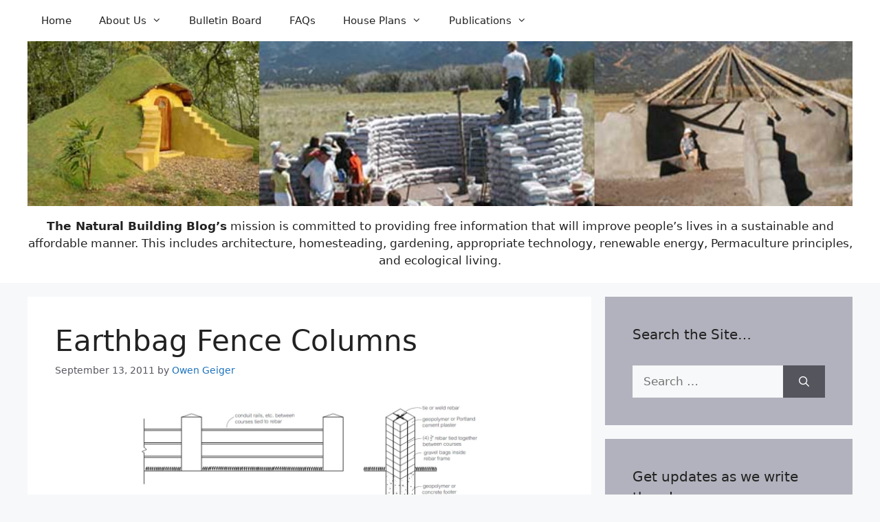

--- FILE ---
content_type: text/html; charset=UTF-8
request_url: https://naturalbuildingblog.com/earthbag-fence-columns/
body_size: 17668
content:
<!DOCTYPE html>
<html lang="en-US">
<head>
	<meta charset="UTF-8">
	<title>Earthbag Fence Columns &#8211; Natural Building Blog</title>
<meta name='robots' content='max-image-preview:large' />
<meta name="viewport" content="width=device-width, initial-scale=1"><link rel='dns-prefetch' href='//www.googletagmanager.com' />
<link rel="alternate" type="application/rss+xml" title="Natural Building Blog &raquo; Feed" href="https://naturalbuildingblog.com/feed/" />
<link rel="alternate" type="application/rss+xml" title="Natural Building Blog &raquo; Comments Feed" href="https://naturalbuildingblog.com/comments/feed/" />
<link rel="alternate" type="application/rss+xml" title="Natural Building Blog &raquo; Earthbag Fence Columns Comments Feed" href="https://naturalbuildingblog.com/earthbag-fence-columns/feed/" />
<script>
window._wpemojiSettings = {"baseUrl":"https:\/\/s.w.org\/images\/core\/emoji\/14.0.0\/72x72\/","ext":".png","svgUrl":"https:\/\/s.w.org\/images\/core\/emoji\/14.0.0\/svg\/","svgExt":".svg","source":{"concatemoji":"https:\/\/naturalbuildingblog.com\/wp-includes\/js\/wp-emoji-release.min.js?ver=6.4.5"}};
/*! This file is auto-generated */
!function(i,n){var o,s,e;function c(e){try{var t={supportTests:e,timestamp:(new Date).valueOf()};sessionStorage.setItem(o,JSON.stringify(t))}catch(e){}}function p(e,t,n){e.clearRect(0,0,e.canvas.width,e.canvas.height),e.fillText(t,0,0);var t=new Uint32Array(e.getImageData(0,0,e.canvas.width,e.canvas.height).data),r=(e.clearRect(0,0,e.canvas.width,e.canvas.height),e.fillText(n,0,0),new Uint32Array(e.getImageData(0,0,e.canvas.width,e.canvas.height).data));return t.every(function(e,t){return e===r[t]})}function u(e,t,n){switch(t){case"flag":return n(e,"\ud83c\udff3\ufe0f\u200d\u26a7\ufe0f","\ud83c\udff3\ufe0f\u200b\u26a7\ufe0f")?!1:!n(e,"\ud83c\uddfa\ud83c\uddf3","\ud83c\uddfa\u200b\ud83c\uddf3")&&!n(e,"\ud83c\udff4\udb40\udc67\udb40\udc62\udb40\udc65\udb40\udc6e\udb40\udc67\udb40\udc7f","\ud83c\udff4\u200b\udb40\udc67\u200b\udb40\udc62\u200b\udb40\udc65\u200b\udb40\udc6e\u200b\udb40\udc67\u200b\udb40\udc7f");case"emoji":return!n(e,"\ud83e\udef1\ud83c\udffb\u200d\ud83e\udef2\ud83c\udfff","\ud83e\udef1\ud83c\udffb\u200b\ud83e\udef2\ud83c\udfff")}return!1}function f(e,t,n){var r="undefined"!=typeof WorkerGlobalScope&&self instanceof WorkerGlobalScope?new OffscreenCanvas(300,150):i.createElement("canvas"),a=r.getContext("2d",{willReadFrequently:!0}),o=(a.textBaseline="top",a.font="600 32px Arial",{});return e.forEach(function(e){o[e]=t(a,e,n)}),o}function t(e){var t=i.createElement("script");t.src=e,t.defer=!0,i.head.appendChild(t)}"undefined"!=typeof Promise&&(o="wpEmojiSettingsSupports",s=["flag","emoji"],n.supports={everything:!0,everythingExceptFlag:!0},e=new Promise(function(e){i.addEventListener("DOMContentLoaded",e,{once:!0})}),new Promise(function(t){var n=function(){try{var e=JSON.parse(sessionStorage.getItem(o));if("object"==typeof e&&"number"==typeof e.timestamp&&(new Date).valueOf()<e.timestamp+604800&&"object"==typeof e.supportTests)return e.supportTests}catch(e){}return null}();if(!n){if("undefined"!=typeof Worker&&"undefined"!=typeof OffscreenCanvas&&"undefined"!=typeof URL&&URL.createObjectURL&&"undefined"!=typeof Blob)try{var e="postMessage("+f.toString()+"("+[JSON.stringify(s),u.toString(),p.toString()].join(",")+"));",r=new Blob([e],{type:"text/javascript"}),a=new Worker(URL.createObjectURL(r),{name:"wpTestEmojiSupports"});return void(a.onmessage=function(e){c(n=e.data),a.terminate(),t(n)})}catch(e){}c(n=f(s,u,p))}t(n)}).then(function(e){for(var t in e)n.supports[t]=e[t],n.supports.everything=n.supports.everything&&n.supports[t],"flag"!==t&&(n.supports.everythingExceptFlag=n.supports.everythingExceptFlag&&n.supports[t]);n.supports.everythingExceptFlag=n.supports.everythingExceptFlag&&!n.supports.flag,n.DOMReady=!1,n.readyCallback=function(){n.DOMReady=!0}}).then(function(){return e}).then(function(){var e;n.supports.everything||(n.readyCallback(),(e=n.source||{}).concatemoji?t(e.concatemoji):e.wpemoji&&e.twemoji&&(t(e.twemoji),t(e.wpemoji)))}))}((window,document),window._wpemojiSettings);
</script>
<style id='wp-emoji-styles-inline-css'>

	img.wp-smiley, img.emoji {
		display: inline !important;
		border: none !important;
		box-shadow: none !important;
		height: 1em !important;
		width: 1em !important;
		margin: 0 0.07em !important;
		vertical-align: -0.1em !important;
		background: none !important;
		padding: 0 !important;
	}
</style>
<link rel='stylesheet' id='wp-block-library-css' href='https://naturalbuildingblog.com/wp-includes/css/dist/block-library/style.min.css?ver=6.4.5' media='all' />
<style id='classic-theme-styles-inline-css'>
/*! This file is auto-generated */
.wp-block-button__link{color:#fff;background-color:#32373c;border-radius:9999px;box-shadow:none;text-decoration:none;padding:calc(.667em + 2px) calc(1.333em + 2px);font-size:1.125em}.wp-block-file__button{background:#32373c;color:#fff;text-decoration:none}
</style>
<style id='global-styles-inline-css'>
body{--wp--preset--color--black: #000000;--wp--preset--color--cyan-bluish-gray: #abb8c3;--wp--preset--color--white: #ffffff;--wp--preset--color--pale-pink: #f78da7;--wp--preset--color--vivid-red: #cf2e2e;--wp--preset--color--luminous-vivid-orange: #ff6900;--wp--preset--color--luminous-vivid-amber: #fcb900;--wp--preset--color--light-green-cyan: #7bdcb5;--wp--preset--color--vivid-green-cyan: #00d084;--wp--preset--color--pale-cyan-blue: #8ed1fc;--wp--preset--color--vivid-cyan-blue: #0693e3;--wp--preset--color--vivid-purple: #9b51e0;--wp--preset--color--contrast: var(--contrast);--wp--preset--color--contrast-2: var(--contrast-2);--wp--preset--color--contrast-3: var(--contrast-3);--wp--preset--color--base: var(--base);--wp--preset--color--base-2: var(--base-2);--wp--preset--color--base-3: var(--base-3);--wp--preset--color--accent: var(--accent);--wp--preset--gradient--vivid-cyan-blue-to-vivid-purple: linear-gradient(135deg,rgba(6,147,227,1) 0%,rgb(155,81,224) 100%);--wp--preset--gradient--light-green-cyan-to-vivid-green-cyan: linear-gradient(135deg,rgb(122,220,180) 0%,rgb(0,208,130) 100%);--wp--preset--gradient--luminous-vivid-amber-to-luminous-vivid-orange: linear-gradient(135deg,rgba(252,185,0,1) 0%,rgba(255,105,0,1) 100%);--wp--preset--gradient--luminous-vivid-orange-to-vivid-red: linear-gradient(135deg,rgba(255,105,0,1) 0%,rgb(207,46,46) 100%);--wp--preset--gradient--very-light-gray-to-cyan-bluish-gray: linear-gradient(135deg,rgb(238,238,238) 0%,rgb(169,184,195) 100%);--wp--preset--gradient--cool-to-warm-spectrum: linear-gradient(135deg,rgb(74,234,220) 0%,rgb(151,120,209) 20%,rgb(207,42,186) 40%,rgb(238,44,130) 60%,rgb(251,105,98) 80%,rgb(254,248,76) 100%);--wp--preset--gradient--blush-light-purple: linear-gradient(135deg,rgb(255,206,236) 0%,rgb(152,150,240) 100%);--wp--preset--gradient--blush-bordeaux: linear-gradient(135deg,rgb(254,205,165) 0%,rgb(254,45,45) 50%,rgb(107,0,62) 100%);--wp--preset--gradient--luminous-dusk: linear-gradient(135deg,rgb(255,203,112) 0%,rgb(199,81,192) 50%,rgb(65,88,208) 100%);--wp--preset--gradient--pale-ocean: linear-gradient(135deg,rgb(255,245,203) 0%,rgb(182,227,212) 50%,rgb(51,167,181) 100%);--wp--preset--gradient--electric-grass: linear-gradient(135deg,rgb(202,248,128) 0%,rgb(113,206,126) 100%);--wp--preset--gradient--midnight: linear-gradient(135deg,rgb(2,3,129) 0%,rgb(40,116,252) 100%);--wp--preset--font-size--small: 13px;--wp--preset--font-size--medium: 20px;--wp--preset--font-size--large: 36px;--wp--preset--font-size--x-large: 42px;--wp--preset--spacing--20: 0.44rem;--wp--preset--spacing--30: 0.67rem;--wp--preset--spacing--40: 1rem;--wp--preset--spacing--50: 1.5rem;--wp--preset--spacing--60: 2.25rem;--wp--preset--spacing--70: 3.38rem;--wp--preset--spacing--80: 5.06rem;--wp--preset--shadow--natural: 6px 6px 9px rgba(0, 0, 0, 0.2);--wp--preset--shadow--deep: 12px 12px 50px rgba(0, 0, 0, 0.4);--wp--preset--shadow--sharp: 6px 6px 0px rgba(0, 0, 0, 0.2);--wp--preset--shadow--outlined: 6px 6px 0px -3px rgba(255, 255, 255, 1), 6px 6px rgba(0, 0, 0, 1);--wp--preset--shadow--crisp: 6px 6px 0px rgba(0, 0, 0, 1);}:where(.is-layout-flex){gap: 0.5em;}:where(.is-layout-grid){gap: 0.5em;}body .is-layout-flow > .alignleft{float: left;margin-inline-start: 0;margin-inline-end: 2em;}body .is-layout-flow > .alignright{float: right;margin-inline-start: 2em;margin-inline-end: 0;}body .is-layout-flow > .aligncenter{margin-left: auto !important;margin-right: auto !important;}body .is-layout-constrained > .alignleft{float: left;margin-inline-start: 0;margin-inline-end: 2em;}body .is-layout-constrained > .alignright{float: right;margin-inline-start: 2em;margin-inline-end: 0;}body .is-layout-constrained > .aligncenter{margin-left: auto !important;margin-right: auto !important;}body .is-layout-constrained > :where(:not(.alignleft):not(.alignright):not(.alignfull)){max-width: var(--wp--style--global--content-size);margin-left: auto !important;margin-right: auto !important;}body .is-layout-constrained > .alignwide{max-width: var(--wp--style--global--wide-size);}body .is-layout-flex{display: flex;}body .is-layout-flex{flex-wrap: wrap;align-items: center;}body .is-layout-flex > *{margin: 0;}body .is-layout-grid{display: grid;}body .is-layout-grid > *{margin: 0;}:where(.wp-block-columns.is-layout-flex){gap: 2em;}:where(.wp-block-columns.is-layout-grid){gap: 2em;}:where(.wp-block-post-template.is-layout-flex){gap: 1.25em;}:where(.wp-block-post-template.is-layout-grid){gap: 1.25em;}.has-black-color{color: var(--wp--preset--color--black) !important;}.has-cyan-bluish-gray-color{color: var(--wp--preset--color--cyan-bluish-gray) !important;}.has-white-color{color: var(--wp--preset--color--white) !important;}.has-pale-pink-color{color: var(--wp--preset--color--pale-pink) !important;}.has-vivid-red-color{color: var(--wp--preset--color--vivid-red) !important;}.has-luminous-vivid-orange-color{color: var(--wp--preset--color--luminous-vivid-orange) !important;}.has-luminous-vivid-amber-color{color: var(--wp--preset--color--luminous-vivid-amber) !important;}.has-light-green-cyan-color{color: var(--wp--preset--color--light-green-cyan) !important;}.has-vivid-green-cyan-color{color: var(--wp--preset--color--vivid-green-cyan) !important;}.has-pale-cyan-blue-color{color: var(--wp--preset--color--pale-cyan-blue) !important;}.has-vivid-cyan-blue-color{color: var(--wp--preset--color--vivid-cyan-blue) !important;}.has-vivid-purple-color{color: var(--wp--preset--color--vivid-purple) !important;}.has-black-background-color{background-color: var(--wp--preset--color--black) !important;}.has-cyan-bluish-gray-background-color{background-color: var(--wp--preset--color--cyan-bluish-gray) !important;}.has-white-background-color{background-color: var(--wp--preset--color--white) !important;}.has-pale-pink-background-color{background-color: var(--wp--preset--color--pale-pink) !important;}.has-vivid-red-background-color{background-color: var(--wp--preset--color--vivid-red) !important;}.has-luminous-vivid-orange-background-color{background-color: var(--wp--preset--color--luminous-vivid-orange) !important;}.has-luminous-vivid-amber-background-color{background-color: var(--wp--preset--color--luminous-vivid-amber) !important;}.has-light-green-cyan-background-color{background-color: var(--wp--preset--color--light-green-cyan) !important;}.has-vivid-green-cyan-background-color{background-color: var(--wp--preset--color--vivid-green-cyan) !important;}.has-pale-cyan-blue-background-color{background-color: var(--wp--preset--color--pale-cyan-blue) !important;}.has-vivid-cyan-blue-background-color{background-color: var(--wp--preset--color--vivid-cyan-blue) !important;}.has-vivid-purple-background-color{background-color: var(--wp--preset--color--vivid-purple) !important;}.has-black-border-color{border-color: var(--wp--preset--color--black) !important;}.has-cyan-bluish-gray-border-color{border-color: var(--wp--preset--color--cyan-bluish-gray) !important;}.has-white-border-color{border-color: var(--wp--preset--color--white) !important;}.has-pale-pink-border-color{border-color: var(--wp--preset--color--pale-pink) !important;}.has-vivid-red-border-color{border-color: var(--wp--preset--color--vivid-red) !important;}.has-luminous-vivid-orange-border-color{border-color: var(--wp--preset--color--luminous-vivid-orange) !important;}.has-luminous-vivid-amber-border-color{border-color: var(--wp--preset--color--luminous-vivid-amber) !important;}.has-light-green-cyan-border-color{border-color: var(--wp--preset--color--light-green-cyan) !important;}.has-vivid-green-cyan-border-color{border-color: var(--wp--preset--color--vivid-green-cyan) !important;}.has-pale-cyan-blue-border-color{border-color: var(--wp--preset--color--pale-cyan-blue) !important;}.has-vivid-cyan-blue-border-color{border-color: var(--wp--preset--color--vivid-cyan-blue) !important;}.has-vivid-purple-border-color{border-color: var(--wp--preset--color--vivid-purple) !important;}.has-vivid-cyan-blue-to-vivid-purple-gradient-background{background: var(--wp--preset--gradient--vivid-cyan-blue-to-vivid-purple) !important;}.has-light-green-cyan-to-vivid-green-cyan-gradient-background{background: var(--wp--preset--gradient--light-green-cyan-to-vivid-green-cyan) !important;}.has-luminous-vivid-amber-to-luminous-vivid-orange-gradient-background{background: var(--wp--preset--gradient--luminous-vivid-amber-to-luminous-vivid-orange) !important;}.has-luminous-vivid-orange-to-vivid-red-gradient-background{background: var(--wp--preset--gradient--luminous-vivid-orange-to-vivid-red) !important;}.has-very-light-gray-to-cyan-bluish-gray-gradient-background{background: var(--wp--preset--gradient--very-light-gray-to-cyan-bluish-gray) !important;}.has-cool-to-warm-spectrum-gradient-background{background: var(--wp--preset--gradient--cool-to-warm-spectrum) !important;}.has-blush-light-purple-gradient-background{background: var(--wp--preset--gradient--blush-light-purple) !important;}.has-blush-bordeaux-gradient-background{background: var(--wp--preset--gradient--blush-bordeaux) !important;}.has-luminous-dusk-gradient-background{background: var(--wp--preset--gradient--luminous-dusk) !important;}.has-pale-ocean-gradient-background{background: var(--wp--preset--gradient--pale-ocean) !important;}.has-electric-grass-gradient-background{background: var(--wp--preset--gradient--electric-grass) !important;}.has-midnight-gradient-background{background: var(--wp--preset--gradient--midnight) !important;}.has-small-font-size{font-size: var(--wp--preset--font-size--small) !important;}.has-medium-font-size{font-size: var(--wp--preset--font-size--medium) !important;}.has-large-font-size{font-size: var(--wp--preset--font-size--large) !important;}.has-x-large-font-size{font-size: var(--wp--preset--font-size--x-large) !important;}
.wp-block-navigation a:where(:not(.wp-element-button)){color: inherit;}
:where(.wp-block-post-template.is-layout-flex){gap: 1.25em;}:where(.wp-block-post-template.is-layout-grid){gap: 1.25em;}
:where(.wp-block-columns.is-layout-flex){gap: 2em;}:where(.wp-block-columns.is-layout-grid){gap: 2em;}
.wp-block-pullquote{font-size: 1.5em;line-height: 1.6;}
</style>
<link rel='stylesheet' id='mc4wp-form-themes-css' href='https://naturalbuildingblog.com/wp-content/plugins/mailchimp-for-wp/assets/css/form-themes.css?ver=4.10.4' media='all' />
<link rel='stylesheet' id='generate-comments-css' href='https://naturalbuildingblog.com/wp-content/themes/generatepress/assets/css/components/comments.min.css?ver=3.3.1' media='all' />
<link rel='stylesheet' id='generate-widget-areas-css' href='https://naturalbuildingblog.com/wp-content/themes/generatepress/assets/css/components/widget-areas.min.css?ver=3.3.1' media='all' />
<link rel='stylesheet' id='generate-style-css' href='https://naturalbuildingblog.com/wp-content/themes/generatepress/assets/css/main.min.css?ver=3.3.1' media='all' />
<style id='generate-style-inline-css'>
body{background-color:var(--base-2);color:var(--contrast);}a{color:var(--accent);}a:hover, a:focus, a:active{color:var(--contrast);}.wp-block-group__inner-container{max-width:1200px;margin-left:auto;margin-right:auto;}.site-header .header-image{width:1250px;}:root{--contrast:#222222;--contrast-2:#575760;--contrast-3:#b2b2be;--base:#f0f0f0;--base-2:#f7f8f9;--base-3:#ffffff;--accent:#1e73be;}:root .has-contrast-color{color:var(--contrast);}:root .has-contrast-background-color{background-color:var(--contrast);}:root .has-contrast-2-color{color:var(--contrast-2);}:root .has-contrast-2-background-color{background-color:var(--contrast-2);}:root .has-contrast-3-color{color:var(--contrast-3);}:root .has-contrast-3-background-color{background-color:var(--contrast-3);}:root .has-base-color{color:var(--base);}:root .has-base-background-color{background-color:var(--base);}:root .has-base-2-color{color:var(--base-2);}:root .has-base-2-background-color{background-color:var(--base-2);}:root .has-base-3-color{color:var(--base-3);}:root .has-base-3-background-color{background-color:var(--base-3);}:root .has-accent-color{color:var(--accent);}:root .has-accent-background-color{background-color:var(--accent);}.top-bar{background-color:#636363;color:#ffffff;}.top-bar a{color:#ffffff;}.top-bar a:hover{color:#303030;}.site-header{background-color:var(--base-3);}.main-title a,.main-title a:hover{color:var(--contrast);}.site-description{color:var(--contrast-2);}.mobile-menu-control-wrapper .menu-toggle,.mobile-menu-control-wrapper .menu-toggle:hover,.mobile-menu-control-wrapper .menu-toggle:focus,.has-inline-mobile-toggle #site-navigation.toggled{background-color:rgba(0, 0, 0, 0.02);}.main-navigation,.main-navigation ul ul{background-color:var(--base-3);}.main-navigation .main-nav ul li a, .main-navigation .menu-toggle, .main-navigation .menu-bar-items{color:var(--contrast);}.main-navigation .main-nav ul li:not([class*="current-menu-"]):hover > a, .main-navigation .main-nav ul li:not([class*="current-menu-"]):focus > a, .main-navigation .main-nav ul li.sfHover:not([class*="current-menu-"]) > a, .main-navigation .menu-bar-item:hover > a, .main-navigation .menu-bar-item.sfHover > a{color:var(--accent);}button.menu-toggle:hover,button.menu-toggle:focus{color:var(--contrast);}.main-navigation .main-nav ul li[class*="current-menu-"] > a{color:var(--accent);}.navigation-search input[type="search"],.navigation-search input[type="search"]:active, .navigation-search input[type="search"]:focus, .main-navigation .main-nav ul li.search-item.active > a, .main-navigation .menu-bar-items .search-item.active > a{color:var(--accent);}.main-navigation ul ul{background-color:var(--base);}.separate-containers .inside-article, .separate-containers .comments-area, .separate-containers .page-header, .one-container .container, .separate-containers .paging-navigation, .inside-page-header{color:var(--contrast);background-color:var(--base-3);}.entry-title a{color:var(--contrast);}.entry-title a:hover{color:var(--contrast-2);}.entry-meta{color:var(--contrast-2);}.sidebar .widget{background-color:var(--contrast-3);}.sidebar .widget a{color:var(--base-3);}.footer-widgets{background-color:var(--base-3);}.site-info{background-color:var(--base-3);}input[type="text"],input[type="email"],input[type="url"],input[type="password"],input[type="search"],input[type="tel"],input[type="number"],textarea,select{color:var(--contrast);background-color:var(--base-2);border-color:var(--base);}input[type="text"]:focus,input[type="email"]:focus,input[type="url"]:focus,input[type="password"]:focus,input[type="search"]:focus,input[type="tel"]:focus,input[type="number"]:focus,textarea:focus,select:focus{color:var(--contrast);background-color:var(--base-2);border-color:var(--contrast-3);}button,html input[type="button"],input[type="reset"],input[type="submit"],a.button,a.wp-block-button__link:not(.has-background){color:#ffffff;background-color:#55555e;}button:hover,html input[type="button"]:hover,input[type="reset"]:hover,input[type="submit"]:hover,a.button:hover,button:focus,html input[type="button"]:focus,input[type="reset"]:focus,input[type="submit"]:focus,a.button:focus,a.wp-block-button__link:not(.has-background):active,a.wp-block-button__link:not(.has-background):focus,a.wp-block-button__link:not(.has-background):hover{color:#ffffff;background-color:#3f4047;}a.generate-back-to-top{background-color:rgba( 0,0,0,0.4 );color:#ffffff;}a.generate-back-to-top:hover,a.generate-back-to-top:focus{background-color:rgba( 0,0,0,0.6 );color:#ffffff;}:root{--gp-search-modal-bg-color:var(--base-3);--gp-search-modal-text-color:var(--contrast);--gp-search-modal-overlay-bg-color:rgba(0,0,0,0.2);}@media (max-width: 768px){.main-navigation .menu-bar-item:hover > a, .main-navigation .menu-bar-item.sfHover > a{background:none;color:var(--contrast);}}.inside-top-bar.grid-container{max-width:1280px;}.inside-header{padding:0px 20px 20px 20px;}.inside-header.grid-container{max-width:1240px;}.site-main .wp-block-group__inner-container{padding:40px;}.separate-containers .paging-navigation{padding-top:20px;padding-bottom:20px;}.entry-content .alignwide, body:not(.no-sidebar) .entry-content .alignfull{margin-left:-40px;width:calc(100% + 80px);max-width:calc(100% + 80px);}.rtl .menu-item-has-children .dropdown-menu-toggle{padding-left:20px;}.rtl .main-navigation .main-nav ul li.menu-item-has-children > a{padding-right:20px;}.footer-widgets-container.grid-container{max-width:1280px;}.inside-site-info.grid-container{max-width:1280px;}@media (max-width:768px){.separate-containers .inside-article, .separate-containers .comments-area, .separate-containers .page-header, .separate-containers .paging-navigation, .one-container .site-content, .inside-page-header{padding:30px;}.site-main .wp-block-group__inner-container{padding:30px;}.inside-top-bar{padding-right:30px;padding-left:30px;}.inside-header{padding-right:30px;padding-left:30px;}.widget-area .widget{padding-top:30px;padding-right:30px;padding-bottom:30px;padding-left:30px;}.footer-widgets-container{padding-top:30px;padding-right:30px;padding-bottom:30px;padding-left:30px;}.inside-site-info{padding-right:30px;padding-left:30px;}.entry-content .alignwide, body:not(.no-sidebar) .entry-content .alignfull{margin-left:-30px;width:calc(100% + 60px);max-width:calc(100% + 60px);}.one-container .site-main .paging-navigation{margin-bottom:20px;}}/* End cached CSS */.is-right-sidebar{width:30%;}.is-left-sidebar{width:30%;}.site-content .content-area{width:70%;}@media (max-width: 768px){.main-navigation .menu-toggle,.sidebar-nav-mobile:not(#sticky-placeholder){display:block;}.main-navigation ul,.gen-sidebar-nav,.main-navigation:not(.slideout-navigation):not(.toggled) .main-nav > ul,.has-inline-mobile-toggle #site-navigation .inside-navigation > *:not(.navigation-search):not(.main-nav){display:none;}.nav-align-right .inside-navigation,.nav-align-center .inside-navigation{justify-content:space-between;}}
</style>
<link rel='stylesheet' id='generate-font-icons-css' href='https://naturalbuildingblog.com/wp-content/themes/generatepress/assets/css/components/font-icons.min.css?ver=3.3.1' media='all' />

<!-- Google Analytics snippet added by Site Kit -->
<script src="https://www.googletagmanager.com/gtag/js?id=UA-71731479-1" id="google_gtagjs-js" async></script>
<script id="google_gtagjs-js-after">
window.dataLayer = window.dataLayer || [];function gtag(){dataLayer.push(arguments);}
gtag('set', 'linker', {"domains":["naturalbuildingblog.com"]} );
gtag("js", new Date());
gtag("set", "developer_id.dZTNiMT", true);
gtag("config", "UA-71731479-1", {"anonymize_ip":true});
gtag("config", "G-96CQK8SDZF");
</script>

<!-- End Google Analytics snippet added by Site Kit -->
<link rel="https://api.w.org/" href="https://naturalbuildingblog.com/wp-json/" /><link rel="alternate" type="application/json" href="https://naturalbuildingblog.com/wp-json/wp/v2/posts/3538" /><link rel="EditURI" type="application/rsd+xml" title="RSD" href="https://naturalbuildingblog.com/xmlrpc.php?rsd" />
<meta name="generator" content="WordPress 6.4.5" />
<link rel="canonical" href="https://naturalbuildingblog.com/earthbag-fence-columns/" />
<link rel='shortlink' href='https://naturalbuildingblog.com/?p=3538' />
<link rel="alternate" type="application/json+oembed" href="https://naturalbuildingblog.com/wp-json/oembed/1.0/embed?url=https%3A%2F%2Fnaturalbuildingblog.com%2Fearthbag-fence-columns%2F" />
<link rel="alternate" type="text/xml+oembed" href="https://naturalbuildingblog.com/wp-json/oembed/1.0/embed?url=https%3A%2F%2Fnaturalbuildingblog.com%2Fearthbag-fence-columns%2F&#038;format=xml" />
<meta name="generator" content="Site Kit by Google 1.115.0" /><link rel="icon" href="https://naturalbuildingblog.com/wp-content/uploads/cropped-favicon-32x32.jpg" sizes="32x32" />
<link rel="icon" href="https://naturalbuildingblog.com/wp-content/uploads/cropped-favicon-192x192.jpg" sizes="192x192" />
<link rel="apple-touch-icon" href="https://naturalbuildingblog.com/wp-content/uploads/cropped-favicon-180x180.jpg" />
<meta name="msapplication-TileImage" content="https://naturalbuildingblog.com/wp-content/uploads/cropped-favicon-270x270.jpg" />
</head>

<body class="post-template-default single single-post postid-3538 single-format-standard wp-custom-logo wp-embed-responsive post-image-above-header post-image-aligned-center sticky-menu-fade right-sidebar nav-above-header separate-containers nav-aligned-left header-aligned-center dropdown-hover" itemtype="https://schema.org/Blog" itemscope>
	<a class="screen-reader-text skip-link" href="#content" title="Skip to content">Skip to content</a>		<nav class="main-navigation has-menu-bar-items sub-menu-right" id="site-navigation" aria-label="Primary"  itemtype="https://schema.org/SiteNavigationElement" itemscope>
			<div class="inside-navigation grid-container">
								<button class="menu-toggle" aria-controls="primary-menu" aria-expanded="false">
					<span class="mobile-menu">Menu</span>				</button>
				<div id="primary-menu" class="main-nav"><ul id="menu-topmenu" class=" menu sf-menu"><li id="menu-item-6551" class="menu-item menu-item-type-custom menu-item-object-custom menu-item-home menu-item-6551"><a href="https://naturalbuildingblog.com">Home</a></li>
<li id="menu-item-6547" class="menu-item menu-item-type-post_type menu-item-object-page menu-item-has-children menu-item-6547"><a href="https://naturalbuildingblog.com/about/">About Us<span role="presentation" class="dropdown-menu-toggle"></span></a>
<ul class="sub-menu">
	<li id="menu-item-6550" class="menu-item menu-item-type-post_type menu-item-object-page menu-item-6550"><a href="https://naturalbuildingblog.com/about/introduction/">Introduction</a></li>
	<li id="menu-item-6549" class="menu-item menu-item-type-post_type menu-item-object-page menu-item-6549"><a href="https://naturalbuildingblog.com/about/contact-us/">Contact Us</a></li>
	<li id="menu-item-6639" class="menu-item menu-item-type-post_type menu-item-object-page menu-item-6639"><a href="https://naturalbuildingblog.com/about/about-our-earnings/">About Our Earnings</a></li>
	<li id="menu-item-6548" class="menu-item menu-item-type-post_type menu-item-object-page menu-item-6548"><a href="https://naturalbuildingblog.com/about/privacypolicytermsofservice/">Terms of Service &#038; Privacy Policy</a></li>
</ul>
</li>
<li id="menu-item-6546" class="menu-item menu-item-type-post_type menu-item-object-page menu-item-6546"><a href="https://naturalbuildingblog.com/bulletin-board/">Bulletin Board</a></li>
<li id="menu-item-6596" class="menu-item menu-item-type-post_type menu-item-object-page menu-item-6596"><a href="https://naturalbuildingblog.com/faqs/">FAQs</a></li>
<li id="menu-item-6539" class="menu-item menu-item-type-post_type menu-item-object-page menu-item-has-children menu-item-6539"><a href="https://naturalbuildingblog.com/house-plans/">House Plans<span role="presentation" class="dropdown-menu-toggle"></span></a>
<ul class="sub-menu">
	<li id="menu-item-13269" class="menu-item menu-item-type-post_type menu-item-object-page menu-item-has-children menu-item-13269"><a href="https://naturalbuildingblog.com/round-houses/">Round Houses<span role="presentation" class="dropdown-menu-toggle"></span></a>
	<ul class="sub-menu">
		<li id="menu-item-9710" class="menu-item menu-item-type-post_type menu-item-object-page menu-item-9710"><a href="https://naturalbuildingblog.com/roundhouse-studio/">Roundhouse Studio</a></li>
		<li id="menu-item-13274" class="menu-item menu-item-type-post_type menu-item-object-page menu-item-13274"><a href="https://naturalbuildingblog.com/2-bedroom-roundhouse/">2 Bedroom Roundhouse</a></li>
		<li id="menu-item-9711" class="menu-item menu-item-type-post_type menu-item-object-page menu-item-9711"><a href="https://naturalbuildingblog.com/10-meter-roundhouse/">10 meter Roundhouse</a></li>
		<li id="menu-item-9712" class="menu-item menu-item-type-post_type menu-item-object-page menu-item-9712"><a href="https://naturalbuildingblog.com/1-5-story-roundhouse/">1.5 Story Roundhouse</a></li>
		<li id="menu-item-9713" class="menu-item menu-item-type-post_type menu-item-object-page menu-item-9713"><a href="https://naturalbuildingblog.com/2-story-earthbag-roundhouse/">2-Story Earthbag Roundhouse</a></li>
		<li id="menu-item-13273" class="menu-item menu-item-type-post_type menu-item-object-page menu-item-13273"><a href="https://naturalbuildingblog.com/tower-house/">Tower House</a></li>
		<li id="menu-item-13271" class="menu-item menu-item-type-post_type menu-item-object-page menu-item-13271"><a href="https://naturalbuildingblog.com/hobbit-house/">Hobbit House</a></li>
		<li id="menu-item-9723" class="menu-item menu-item-type-post_type menu-item-object-page menu-item-9723"><a href="https://naturalbuildingblog.com/triple-roundhouse-cluster/">Triple Roundhouse Cluster</a></li>
		<li id="menu-item-13272" class="menu-item menu-item-type-post_type menu-item-object-page menu-item-13272"><a href="https://naturalbuildingblog.com/roundhouse-dome-cluster/">Roundhouse / Dome Cluster</a></li>
		<li id="menu-item-9706" class="menu-item menu-item-type-post_type menu-item-object-page menu-item-9706"><a href="https://naturalbuildingblog.com/hexagonalround-house/">Hexagonal/Round House</a></li>
		<li id="menu-item-9714" class="menu-item menu-item-type-post_type menu-item-object-page menu-item-9714"><a href="https://naturalbuildingblog.com/2-story-roundhouse-above-survival-shelter/">2-Story Roundhouse above Survival Shelter</a></li>
		<li id="menu-item-13756" class="menu-item menu-item-type-post_type menu-item-object-page menu-item-13756"><a href="https://naturalbuildingblog.com/2-roundhouses-with-greenhouse/">2 Roundhouses with Greenhouse</a></li>
	</ul>
</li>
	<li id="menu-item-9484" class="menu-item menu-item-type-post_type menu-item-object-page menu-item-has-children menu-item-9484"><a href="https://naturalbuildingblog.com/straight-wall-houses/">Straight Wall Houses<span role="presentation" class="dropdown-menu-toggle"></span></a>
	<ul class="sub-menu">
		<li id="menu-item-9465" class="menu-item menu-item-type-post_type menu-item-object-page menu-item-9465"><a href="https://naturalbuildingblog.com/barn-style-house/">Barn Style House</a></li>
		<li id="menu-item-9466" class="menu-item menu-item-type-post_type menu-item-object-page menu-item-9466"><a href="https://naturalbuildingblog.com/beach-house/">Beach House</a></li>
		<li id="menu-item-9467" class="menu-item menu-item-type-post_type menu-item-object-page menu-item-9467"><a href="https://naturalbuildingblog.com/beachcomber-house/">Beachcomber House</a></li>
		<li id="menu-item-9468" class="menu-item menu-item-type-post_type menu-item-object-page menu-item-9468"><a href="https://naturalbuildingblog.com/chalet/">Chalet</a></li>
		<li id="menu-item-9469" class="menu-item menu-item-type-post_type menu-item-object-page menu-item-9469"><a href="https://naturalbuildingblog.com/chonburi/">Chonburi</a></li>
		<li id="menu-item-9470" class="menu-item menu-item-type-post_type menu-item-object-page menu-item-9470"><a href="https://naturalbuildingblog.com/country-house/">Country House</a></li>
		<li id="menu-item-9471" class="menu-item menu-item-type-post_type menu-item-object-page menu-item-9471"><a href="https://naturalbuildingblog.com/cozy-cottage/">Cozy Cottage</a></li>
		<li id="menu-item-9472" class="menu-item menu-item-type-post_type menu-item-object-page menu-item-9472"><a href="https://naturalbuildingblog.com/craftsman-house/">Craftsman House</a></li>
		<li id="menu-item-9473" class="menu-item menu-item-type-post_type menu-item-object-page menu-item-9473"><a href="https://naturalbuildingblog.com/crow-design/">Crow Design</a></li>
		<li id="menu-item-9463" class="menu-item menu-item-type-post_type menu-item-object-page menu-item-9463"><a href="https://naturalbuildingblog.com/double-wide-farmhouse/">Double Wide Farmhouse</a></li>
		<li id="menu-item-9489" class="menu-item menu-item-type-post_type menu-item-object-page menu-item-9489"><a href="https://naturalbuildingblog.com/earth-lodge/">Earth Lodge</a></li>
		<li id="menu-item-9477" class="menu-item menu-item-type-post_type menu-item-object-page menu-item-9477"><a href="https://naturalbuildingblog.com/farm-guesthouse/">Farm Guesthouse</a></li>
		<li id="menu-item-9478" class="menu-item menu-item-type-post_type menu-item-object-page menu-item-9478"><a href="https://naturalbuildingblog.com/farmhouse/">Farmhouse</a></li>
		<li id="menu-item-9479" class="menu-item menu-item-type-post_type menu-item-object-page menu-item-9479"><a href="https://naturalbuildingblog.com/garageapartment/">Garage/Apartment</a></li>
		<li id="menu-item-9480" class="menu-item menu-item-type-post_type menu-item-object-page menu-item-9480"><a href="https://naturalbuildingblog.com/l-shaped-house/">L-Shaped House</a></li>
		<li id="menu-item-9491" class="menu-item menu-item-type-post_type menu-item-object-page menu-item-9491"><a href="https://naturalbuildingblog.com/modular-pods/">Modular Pods</a></li>
		<li id="menu-item-9456" class="menu-item menu-item-type-post_type menu-item-object-page menu-item-9456"><a href="https://naturalbuildingblog.com/mountain-cottage/">Mountain Cottage</a></li>
		<li id="menu-item-9455" class="menu-item menu-item-type-post_type menu-item-object-page menu-item-9455"><a href="https://naturalbuildingblog.com/sacred-mountains/">Sacred Mountains</a></li>
		<li id="menu-item-9454" class="menu-item menu-item-type-post_type menu-item-object-page menu-item-9454"><a href="https://naturalbuildingblog.com/solar-cabin/">Solar Cabin</a></li>
		<li id="menu-item-9453" class="menu-item menu-item-type-post_type menu-item-object-page menu-item-9453"><a href="https://naturalbuildingblog.com/solar-ranch-house/">Solar Ranch House</a></li>
		<li id="menu-item-9452" class="menu-item menu-item-type-post_type menu-item-object-page menu-item-9452"><a href="https://naturalbuildingblog.com/summer-breeze/">Summer Breeze</a></li>
		<li id="menu-item-9451" class="menu-item menu-item-type-post_type menu-item-object-page menu-item-9451"><a href="https://naturalbuildingblog.com/the-sweet-spot/">The Sweet Spot</a></li>
		<li id="menu-item-9487" class="menu-item menu-item-type-post_type menu-item-object-page menu-item-9487"><a href="https://naturalbuildingblog.com/u-shaped-house/">U-Shaped House</a></li>
		<li id="menu-item-9450" class="menu-item menu-item-type-post_type menu-item-object-page menu-item-9450"><a href="https://naturalbuildingblog.com/wilderness-cabin/">Wilderness Cabin</a></li>
	</ul>
</li>
	<li id="menu-item-9699" class="menu-item menu-item-type-post_type menu-item-object-page menu-item-has-children menu-item-9699"><a href="https://naturalbuildingblog.com/curved-wall-houses/">Curved Wall Houses<span role="presentation" class="dropdown-menu-toggle"></span></a>
	<ul class="sub-menu">
		<li id="menu-item-9701" class="menu-item menu-item-type-post_type menu-item-object-page menu-item-9701"><a href="https://naturalbuildingblog.com/earthbag-arc-house/">Earthbag Arc House</a></li>
		<li id="menu-item-9702" class="menu-item menu-item-type-post_type menu-item-object-page menu-item-9702"><a href="https://naturalbuildingblog.com/baca-hybrid/">Baca Hybrid</a></li>
		<li id="menu-item-9703" class="menu-item menu-item-type-post_type menu-item-object-page menu-item-9703"><a href="https://naturalbuildingblog.com/earth-bermed-natural-house-2/">Earth-bermed Natural House</a></li>
		<li id="menu-item-9704" class="menu-item menu-item-type-post_type menu-item-object-page menu-item-9704"><a href="https://naturalbuildingblog.com/earthworm-studio/">Earthworm Studio</a></li>
		<li id="menu-item-9705" class="menu-item menu-item-type-post_type menu-item-object-page menu-item-9705"><a href="https://naturalbuildingblog.com/english-cottage/">English Cottage</a></li>
		<li id="menu-item-9707" class="menu-item menu-item-type-post_type menu-item-object-page menu-item-9707"><a href="https://naturalbuildingblog.com/hobbit-house/">Hobbit House</a></li>
		<li id="menu-item-9708" class="menu-item menu-item-type-post_type menu-item-object-page menu-item-9708"><a href="https://naturalbuildingblog.com/mediterranean-house/">Mediterranean House</a></li>
		<li id="menu-item-9709" class="menu-item menu-item-type-post_type menu-item-object-page menu-item-9709"><a href="https://naturalbuildingblog.com/native-spirit/">Native Spirit</a></li>
		<li id="menu-item-9715" class="menu-item menu-item-type-post_type menu-item-object-page menu-item-9715"><a href="https://naturalbuildingblog.com/solar-pit-house/">Solar Pit House</a></li>
		<li id="menu-item-9716" class="menu-item menu-item-type-post_type menu-item-object-page menu-item-9716"><a href="https://naturalbuildingblog.com/solar-santa-fe/">Solar Santa Fe</a></li>
		<li id="menu-item-9717" class="menu-item menu-item-type-post_type menu-item-object-page menu-item-9717"><a href="https://naturalbuildingblog.com/spiral-house/">Spiral House</a></li>
		<li id="menu-item-9718" class="menu-item menu-item-type-post_type menu-item-object-page menu-item-9718"><a href="https://naturalbuildingblog.com/spiral-2-house/">Spiral 2 House</a></li>
		<li id="menu-item-9719" class="menu-item menu-item-type-post_type menu-item-object-page menu-item-9719"><a href="https://naturalbuildingblog.com/spiral-dome-magic-1-and-2/">Spiral Dome Magic 1 and 2</a></li>
		<li id="menu-item-9720" class="menu-item menu-item-type-post_type menu-item-object-page menu-item-9720"><a href="https://naturalbuildingblog.com/subterranean-survival-shelter/">Subterranean Survival Shelter</a></li>
		<li id="menu-item-9721" class="menu-item menu-item-type-post_type menu-item-object-page menu-item-9721"><a href="https://naturalbuildingblog.com/torus-design/">Torus Design</a></li>
		<li id="menu-item-9722" class="menu-item menu-item-type-post_type menu-item-object-page menu-item-9722"><a href="https://naturalbuildingblog.com/tower-house/">Tower House</a></li>
		<li id="menu-item-9725" class="menu-item menu-item-type-post_type menu-item-object-page menu-item-9725"><a href="https://naturalbuildingblog.com/zero-energy-one/">Zero Energy One</a></li>
		<li id="menu-item-9726" class="menu-item menu-item-type-post_type menu-item-object-page menu-item-9726"><a href="https://naturalbuildingblog.com/zero-energy-two/">Zero Energy Two</a></li>
		<li id="menu-item-9724" class="menu-item menu-item-type-post_type menu-item-object-page menu-item-9724"><a href="https://naturalbuildingblog.com/zero-energy-four/">Zero Energy Four</a></li>
	</ul>
</li>
	<li id="menu-item-7641" class="menu-item menu-item-type-post_type menu-item-object-page menu-item-has-children menu-item-7641"><a href="https://naturalbuildingblog.com/earth-sheltered-underground-house-plans/">Earth-Sheltered / Underground House Plans<span role="presentation" class="dropdown-menu-toggle"></span></a>
	<ul class="sub-menu">
		<li id="menu-item-7654" class="menu-item menu-item-type-post_type menu-item-object-page menu-item-7654"><a href="https://naturalbuildingblog.com/earthbag-arc-house/">Earthbag Arc House</a></li>
		<li id="menu-item-7653" class="menu-item menu-item-type-post_type menu-item-object-page menu-item-7653"><a href="https://naturalbuildingblog.com/earth-lodge/">Earth Lodge</a></li>
		<li id="menu-item-7652" class="menu-item menu-item-type-post_type menu-item-object-page menu-item-7652"><a href="https://naturalbuildingblog.com/earthworm-studio/">Earthworm Studio</a></li>
		<li id="menu-item-7651" class="menu-item menu-item-type-post_type menu-item-object-page menu-item-7651"><a href="https://naturalbuildingblog.com/hobbit-house/">Hobbit House</a></li>
		<li id="menu-item-7650" class="menu-item menu-item-type-post_type menu-item-object-page menu-item-7650"><a href="https://naturalbuildingblog.com/solar-pit-house/">Solar Pit House</a></li>
		<li id="menu-item-7649" class="menu-item menu-item-type-post_type menu-item-object-page menu-item-7649"><a href="https://naturalbuildingblog.com/spiral-house/">Spiral House</a></li>
		<li id="menu-item-7648" class="menu-item menu-item-type-post_type menu-item-object-page menu-item-7648"><a href="https://naturalbuildingblog.com/spiral-2-house/">Spiral 2 House</a></li>
		<li id="menu-item-7647" class="menu-item menu-item-type-post_type menu-item-object-page menu-item-7647"><a href="https://naturalbuildingblog.com/spiral-dome-magic-1-and-2/">Spiral Dome Magic 1 and 2</a></li>
		<li id="menu-item-7646" class="menu-item menu-item-type-post_type menu-item-object-page menu-item-7646"><a href="https://naturalbuildingblog.com/subterranean-survival-shelter/">Subterranean Survival Shelter</a></li>
		<li id="menu-item-7645" class="menu-item menu-item-type-post_type menu-item-object-page menu-item-7645"><a href="https://naturalbuildingblog.com/triple-roundhouse-cluster/">Triple Roundhouse Cluster</a></li>
		<li id="menu-item-7644" class="menu-item menu-item-type-post_type menu-item-object-page menu-item-7644"><a href="https://naturalbuildingblog.com/zero-energy-one/">Zero Energy One</a></li>
		<li id="menu-item-7643" class="menu-item menu-item-type-post_type menu-item-object-page menu-item-7643"><a href="https://naturalbuildingblog.com/zero-energy-two/">Zero Energy Two</a></li>
		<li id="menu-item-7642" class="menu-item menu-item-type-post_type menu-item-object-page menu-item-7642"><a href="https://naturalbuildingblog.com/zero-energy-four/">Zero Energy Four</a></li>
	</ul>
</li>
	<li id="menu-item-9099" class="menu-item menu-item-type-post_type menu-item-object-page menu-item-has-children menu-item-9099"><a href="https://naturalbuildingblog.com/house-plans/about-the-house-plans/">Dome House Plans<span role="presentation" class="dropdown-menu-toggle"></span></a>
	<ul class="sub-menu">
		<li id="menu-item-9107" class="menu-item menu-item-type-post_type menu-item-object-page menu-item-9107"><a href="https://naturalbuildingblog.com/enviro-earthbag-dome/">Enviro Earthbag Dome</a></li>
		<li id="menu-item-9108" class="menu-item menu-item-type-post_type menu-item-object-page menu-item-9108"><a href="https://naturalbuildingblog.com/enviro-earthbag-dome-2/">Enviro Earthbag Dome 2</a></li>
		<li id="menu-item-9109" class="menu-item menu-item-type-post_type menu-item-object-page menu-item-9109"><a href="https://naturalbuildingblog.com/peace-dome/">Peace Dome</a></li>
		<li id="menu-item-9110" class="menu-item menu-item-type-post_type menu-item-object-page menu-item-9110"><a href="https://naturalbuildingblog.com/roundhouse-dome-cluster/">Roundhouse / Dome Cluster</a></li>
		<li id="menu-item-9100" class="menu-item menu-item-type-post_type menu-item-object-page menu-item-9100"><a href="https://naturalbuildingblog.com/spiral-dome-magic-1-and-2/">Spiral Dome Magic 1 and 2</a></li>
		<li id="menu-item-9111" class="menu-item menu-item-type-post_type menu-item-object-page menu-item-9111"><a href="https://naturalbuildingblog.com/tinyville-earthbag-domes/">Tinyville Earthbag Domes</a></li>
	</ul>
</li>
	<li id="menu-item-7008" class="menu-item menu-item-type-post_type menu-item-object-page menu-item-has-children menu-item-7008"><a href="https://naturalbuildingblog.com/multi-family-house-plans/">Multi-Family House Plans<span role="presentation" class="dropdown-menu-toggle"></span></a>
	<ul class="sub-menu">
		<li id="menu-item-7013" class="menu-item menu-item-type-post_type menu-item-object-page menu-item-7013"><a href="https://naturalbuildingblog.com/torus-design/">Torus Design</a></li>
		<li id="menu-item-7012" class="menu-item menu-item-type-post_type menu-item-object-page menu-item-7012"><a href="https://naturalbuildingblog.com/duplex/">Duplex</a></li>
		<li id="menu-item-7011" class="menu-item menu-item-type-post_type menu-item-object-page menu-item-7011"><a href="https://naturalbuildingblog.com/fourplex/">Fourplex</a></li>
		<li id="menu-item-7009" class="menu-item menu-item-type-post_type menu-item-object-page menu-item-7009"><a href="https://naturalbuildingblog.com/modular-pods/">Modular Pods</a></li>
	</ul>
</li>
	<li id="menu-item-13206" class="menu-item menu-item-type-post_type menu-item-object-page menu-item-has-children menu-item-13206"><a href="https://naturalbuildingblog.com/castle-plans/">Castle Plans<span role="presentation" class="dropdown-menu-toggle"></span></a>
	<ul class="sub-menu">
		<li id="menu-item-13211" class="menu-item menu-item-type-post_type menu-item-object-page menu-item-13211"><a href="https://naturalbuildingblog.com/earthbag-castle/">Earthbag Castle</a></li>
		<li id="menu-item-13210" class="menu-item menu-item-type-post_type menu-item-object-page menu-item-13210"><a href="https://naturalbuildingblog.com/earthbag-dome-fort/">Earthbag Dome Fort</a></li>
		<li id="menu-item-13212" class="menu-item menu-item-type-post_type menu-item-object-page menu-item-13212"><a href="https://naturalbuildingblog.com/custom-chonburi/">Custom Chonburi</a></li>
		<li id="menu-item-13221" class="menu-item menu-item-type-post_type menu-item-object-page menu-item-13221"><a href="https://naturalbuildingblog.com/2-story-roundhouse-castle/">2-Story Roundhouse Castle</a></li>
		<li id="menu-item-13222" class="menu-item menu-item-type-post_type menu-item-object-page menu-item-13222"><a href="https://naturalbuildingblog.com/castle-tower-house/">Castle Tower House</a></li>
		<li id="menu-item-13213" class="menu-item menu-item-type-post_type menu-item-object-page menu-item-13213"><a href="https://naturalbuildingblog.com/carriage-house/">Carriage House</a></li>
		<li id="menu-item-13209" class="menu-item menu-item-type-post_type menu-item-object-page menu-item-13209"><a href="https://naturalbuildingblog.com/fortress-tower/">Fortress Tower</a></li>
		<li id="menu-item-13207" class="menu-item menu-item-type-post_type menu-item-object-page menu-item-13207"><a href="https://naturalbuildingblog.com/observation-tower/">Observation Tower</a></li>
		<li id="menu-item-13208" class="menu-item menu-item-type-post_type menu-item-object-page menu-item-13208"><a href="https://naturalbuildingblog.com/guard-tower/">Guard Tower</a></li>
	</ul>
</li>
	<li id="menu-item-6540" class="menu-item menu-item-type-post_type menu-item-object-page menu-item-has-children menu-item-6540"><a href="https://naturalbuildingblog.com/house-plans/free-house-plans/">Free Plans<span role="presentation" class="dropdown-menu-toggle"></span></a>
	<ul class="sub-menu">
		<li id="menu-item-13230" class="menu-item menu-item-type-post_type menu-item-object-page menu-item-13230"><a href="https://naturalbuildingblog.com/emergency-shelters/">Emergency Shelters</a></li>
		<li id="menu-item-13249" class="menu-item menu-item-type-post_type menu-item-object-page menu-item-13249"><a href="https://naturalbuildingblog.com/greenhouses/">Greenhouses</a></li>
	</ul>
</li>
</ul>
</li>
<li id="menu-item-9751" class="menu-item menu-item-type-post_type menu-item-object-page menu-item-has-children menu-item-9751"><a href="https://naturalbuildingblog.com/publications/">Publications<span role="presentation" class="dropdown-menu-toggle"></span></a>
<ul class="sub-menu">
	<li id="menu-item-13445" class="menu-item menu-item-type-post_type menu-item-object-post menu-item-13445"><a href="https://naturalbuildingblog.com/new-book-about-earthbag-architecture/">Earthbag Architecture</a></li>
	<li id="menu-item-13446" class="menu-item menu-item-type-post_type menu-item-object-post menu-item-13446"><a href="https://naturalbuildingblog.com/essential-earthbag-construction/">Essential Earthbag Construction</a></li>
	<li id="menu-item-13447" class="menu-item menu-item-type-post_type menu-item-object-post menu-item-13447"><a href="https://naturalbuildingblog.com/remodel-green-make-house-serve-life/">Remodel Green: Make Your House Serve Your Life</a></li>
	<li id="menu-item-9755" class="menu-item menu-item-type-post_type menu-item-object-page menu-item-9755"><a href="https://naturalbuildingblog.com/rolling-shelter-vehicles-we-have-called-home/">Rolling Shelter: Vehicles We Have Called Home</a></li>
	<li id="menu-item-6545" class="menu-item menu-item-type-post_type menu-item-object-page menu-item-6545"><a href="https://naturalbuildingblog.com/owens-book-dvd/">Owen&#8217;s Book</a></li>
	<li id="menu-item-9757" class="menu-item menu-item-type-post_type menu-item-object-page menu-item-9757"><a href="https://naturalbuildingblog.com/a-sampler-of-alternative-homes/">A Sampler of Alternative Homes DVD</a></li>
	<li id="menu-item-9760" class="menu-item menu-item-type-post_type menu-item-object-page menu-item-9760"><a href="https://naturalbuildingblog.com/building-with-bags-dvd/">Building with Bags DVD</a></li>
</ul>
</li>
</ul></div><div class="menu-bar-items"></div>			</div>
		</nav>
				<header class="site-header" id="masthead" aria-label="Site"  itemtype="https://schema.org/WPHeader" itemscope>
			<div class="inside-header grid-container">
				<div class="site-logo">
					<a href="https://naturalbuildingblog.com/" rel="home">
						<img  class="header-image is-logo-image" alt="Natural Building Blog" src="https://naturalbuildingblog.com/wp-content/uploads/naturalbuildingblogheader-1.jpg" width="940" height="188" />
					</a>
				</div>			<div class="header-widget">
				<aside id="text-24" class="widget inner-padding widget_text">			<div class="textwidget"><p><strong>The Natural Building Blog&#8217;s</strong> mission is committed to providing free information that will improve people&#8217;s lives in a sustainable and affordable manner. This includes architecture, homesteading, gardening, appropriate technology, renewable energy, Permaculture principles, and ecological living.</p>
</div>
		</aside>			</div>
						</div>
		</header>
		
	<div class="site grid-container container hfeed" id="page">
				<div class="site-content" id="content">
			
	<div class="content-area" id="primary">
		<main class="site-main" id="main">
			
<article id="post-3538" class="post-3538 post type-post status-publish format-standard hentry category-design category-introduction category-landscaping category-structural-aspects tag-earthbag tag-earthbag-building tag-earthbag-column tag-earthbag-construction tag-earthbag-fence tag-earthbag-home tag-earthbag-house tag-fence tag-reinforced-earthbag tag-sand-bag" itemtype="https://schema.org/CreativeWork" itemscope>
	<div class="inside-article">
					<header class="entry-header" aria-label="Content">
				<h1 class="entry-title" itemprop="headline">Earthbag Fence Columns</h1>		<div class="entry-meta">
			<span class="posted-on"><time class="updated" datetime="2022-06-03T13:23:06-06:00" itemprop="dateModified">June 3, 2022</time><time class="entry-date published" datetime="2011-09-13T07:00:13-06:00" itemprop="datePublished">September 13, 2011</time></span> <span class="byline">by <span class="author vcard" itemprop="author" itemtype="https://schema.org/Person" itemscope><a class="url fn n" href="https://naturalbuildingblog.com/author/strawhouses/" title="View all posts by Owen Geiger" rel="author" itemprop="url"><span class="author-name" itemprop="name">Owen Geiger</span></a></span></span> 		</div>
					</header>
			
		<div class="entry-content" itemprop="text">
			<p><figure id="attachment_3539" aria-describedby="caption-attachment-3539" style="width: 490px" class="wp-caption aligncenter"><a href="http://earthbagbuilding.files.wordpress.com/2011/09/earthbag-fence-column.jpg"><img fetchpriority="high" decoding="async" src="https://earthbagbuilding.files.wordpress.com/2011/09/earthbag-fence-column.jpg" alt="Earthbag Fence Columns (click to enlarge)" title="earthbag fence column" width="500" height="178" class="size-full wp-image-3539" srcset="https://naturalbuildingblog.com/wp-content/uploads/2011/09/earthbag-fence-column.jpg 1000w, https://naturalbuildingblog.com/wp-content/uploads/2011/09/earthbag-fence-column-150x53.jpg 150w, https://naturalbuildingblog.com/wp-content/uploads/2011/09/earthbag-fence-column-300x106.jpg 300w" sizes="(max-width: 500px) 100vw, 500px" /></a><figcaption id="caption-attachment-3539" class="wp-caption-text">Earthbag Fence Columns (click to enlarge)</figcaption></figure><br />
From Ginger at <a href="http://idratherbe-ginger.blogspot.com/2011/05/fence-need-fence-advice.html"><strong>I’d Rather Be… Pursuing an Off-Grid Life</strong></a>:   </p>
<p>“We are planning to build a fence at the new place. I had an idea for an earthbag/sheet metal fence, and an earthbag/conduit fence. I want to consider earthbag pillars with corrugated sheet metal in between the pillars where privacy is needed. I want to consider earthbag pillars with conduit in areas where there needs to be transparency. Ideas for securing the metal and conduit to the bag pillars would be helpful.”</p>
<p>Owen: A tall column of earthbags without reinforcement will fall over, especially with sheets of metal roofing to catch the wind.</p>
<p>I suggest reinforcing the earthbags like this: pour 18&#8243;x18&#8243; concrete footers and embed four pieces of ½” rebar, one per side, to make an earthbag column approximately 15&#8243;x15&#8243;x4&#8242; high. Stack gravel bags inside the rebar, which is inset about 1-1/2&#8243; from each edge. Stitch or pin the ends closed. Joining the opposing rebar with a few ties will add additional strength. Bend and overlap the rebar on top, and weld or secure with tie wire. This creates a rebar &#8216;cage&#8217; around the bags. Embed recycled conduit, etc. fence rails between courses as you build the columns. Embed anchors if you want to use metal roofing between columns. Plaster as soon as possible so the bags don&#8217;t deteriorate. The biggest challenge in your environment (Big Bend country) may be getting sufficiently deep footers so livestock can’t push over the fence. Note: there’s no need for earthbags all along the bottom of the fence as shown in your drawing.</p>
		</div>

				<footer class="entry-meta" aria-label="Entry meta">
			<span class="cat-links"><span class="screen-reader-text">Categories </span><a href="https://naturalbuildingblog.com/category/design/" rel="category tag">Design</a>, <a href="https://naturalbuildingblog.com/category/introduction/" rel="category tag">Introduction</a>, <a href="https://naturalbuildingblog.com/category/landscaping/" rel="category tag">Landscaping</a>, <a href="https://naturalbuildingblog.com/category/structural-aspects/" rel="category tag">Structural aspects</a></span> <span class="tags-links"><span class="screen-reader-text">Tags </span><a href="https://naturalbuildingblog.com/tag/earthbag/" rel="tag">earthbag</a>, <a href="https://naturalbuildingblog.com/tag/earthbag-building/" rel="tag">earthbag building</a>, <a href="https://naturalbuildingblog.com/tag/earthbag-column/" rel="tag">earthbag column</a>, <a href="https://naturalbuildingblog.com/tag/earthbag-construction/" rel="tag">earthbag construction</a>, <a href="https://naturalbuildingblog.com/tag/earthbag-fence/" rel="tag">earthbag fence</a>, <a href="https://naturalbuildingblog.com/tag/earthbag-home/" rel="tag">earthbag home</a>, <a href="https://naturalbuildingblog.com/tag/earthbag-house/" rel="tag">earthbag house</a>, <a href="https://naturalbuildingblog.com/tag/fence/" rel="tag">fence</a>, <a href="https://naturalbuildingblog.com/tag/reinforced-earthbag/" rel="tag">reinforced earthbag</a>, <a href="https://naturalbuildingblog.com/tag/sand-bag/" rel="tag">sand bag</a></span> 		<nav id="nav-below" class="post-navigation" aria-label="Posts">
			<div class="nav-previous"><span class="prev"><a href="https://naturalbuildingblog.com/recycled-polystyrene-insulation/" rel="prev">Recycled Polystyrene Insulation</a></span></div><div class="nav-next"><span class="next"><a href="https://naturalbuildingblog.com/affordable-superinsulated-cold-climate-homes/" rel="next">Affordable, Superinsulated Cold Climate Homes</a></span></div>		</nav>
				</footer>
			</div>
</article>

			<div class="comments-area">
				<div id="comments">

	<h3 class="comments-title">1 thought on &ldquo;Earthbag Fence Columns&rdquo;</h3>
		<ol class="comment-list">
			
		<li id="comment-3668" class="comment even thread-even depth-1">
			<article class="comment-body" id="div-comment-3668"  itemtype="https://schema.org/Comment" itemscope>
				<footer class="comment-meta" aria-label="Comment meta">
										<div class="comment-author-info">
						<div class="comment-author vcard" itemprop="author" itemtype="https://schema.org/Person" itemscope>
							<cite itemprop="name" class="fn">Roger</cite>						</div>

													<div class="entry-meta comment-metadata">
								<a href="https://naturalbuildingblog.com/earthbag-fence-columns/#comment-3668">									<time datetime="2011-11-21T01:46:08-07:00" itemprop="datePublished">
										November 21, 2011 at 1:46 AM									</time>
								</a>							</div>
												</div>

									</footer>

				<div class="comment-content" itemprop="text">
					<p>I am also building a fence around my house in the city. I am going to imulate the fence in front of the &#8220;Dallas TV show&#8221; mansion. It has a kind of squared off zig zag about 4 feet high with planters on both sides for the front of our yard and on the sides I am thinking about a 6 foot high fence with two rows of bags a foot or so apart with cross over bags at 4 to 6 feet and the space in the middle filled with dirt and planted with roses and berries, sort of like a natural barbed wire. We live in a not so good neiborhood and have had trouble with people stealing things from the yard. I am also thinking about using wire as a tie between the two rows so the bags dont push out. Our area is huricane prone so the extra wieght I hope will keep our fence up during a storm.</p>
<span class="reply"><a rel='nofollow' class='comment-reply-link' href='https://naturalbuildingblog.com/earthbag-fence-columns/?replytocom=3668#respond' data-commentid="3668" data-postid="3538" data-belowelement="div-comment-3668" data-respondelement="respond" data-replyto="Reply to Roger" aria-label='Reply to Roger'>Reply</a></span>				</div>
			</article>
			</li><!-- #comment-## -->
		</ol><!-- .comment-list -->

			<div id="respond" class="comment-respond">
		<h3 id="reply-title" class="comment-reply-title">Leave a Comment <small><a rel="nofollow" id="cancel-comment-reply-link" href="/earthbag-fence-columns/#respond" style="display:none;">Cancel reply</a></small></h3><form action="https://naturalbuildingblog.com/wp-comments-post.php" method="post" id="commentform" class="comment-form" novalidate><p class="comment-form-comment"><label for="comment" class="screen-reader-text">Comment</label><textarea id="comment" name="comment" cols="45" rows="8" required></textarea></p><label for="author" class="screen-reader-text">Name</label><input placeholder="Name *" id="author" name="author" type="text" value="" size="30" required />
<label for="email" class="screen-reader-text">Email</label><input placeholder="Email *" id="email" name="email" type="email" value="" size="30" required />
<label for="url" class="screen-reader-text">Website</label><input placeholder="Website" id="url" name="url" type="url" value="" size="30" />
<p class="comment-form-cookies-consent"><input id="wp-comment-cookies-consent" name="wp-comment-cookies-consent" type="checkbox" value="yes" /> <label for="wp-comment-cookies-consent">Save my name, email, and website in this browser for the next time I comment.</label></p>
<p class="form-submit"><input name="submit" type="submit" id="submit" class="submit" value="Post Comment" /> <input type='hidden' name='comment_post_ID' value='3538' id='comment_post_ID' />
<input type='hidden' name='comment_parent' id='comment_parent' value='0' />
</p><p style="display: none;"><input type="hidden" id="akismet_comment_nonce" name="akismet_comment_nonce" value="9acd295efe" /></p><p style="display: none !important;"><label>&#916;<textarea name="ak_hp_textarea" cols="45" rows="8" maxlength="100"></textarea></label><input type="hidden" id="ak_js_1" name="ak_js" value="136"/><script>document.getElementById( "ak_js_1" ).setAttribute( "value", ( new Date() ).getTime() );</script></p></form>	</div><!-- #respond -->
	<p class="akismet_comment_form_privacy_notice">This site uses Akismet to reduce spam. <a href="https://akismet.com/privacy/" target="_blank" rel="nofollow noopener">Learn how your comment data is processed</a>.</p>
</div><!-- #comments -->
			</div>

					</main>
	</div>

	<div class="widget-area sidebar is-right-sidebar" id="right-sidebar">
	<div class="inside-right-sidebar">
		<aside id="search-2" class="widget inner-padding widget_search"><h2 class="widget-title">Search the Site&#8230;</h2><form method="get" class="search-form" action="https://naturalbuildingblog.com/">
	<label>
		<span class="screen-reader-text">Search for:</span>
		<input type="search" class="search-field" placeholder="Search &hellip;" value="" name="s" title="Search for:">
	</label>
	<button class="search-submit" aria-label="Search"></button></form>
</aside><aside id="custom_html-5" class="widget_text widget inner-padding widget_custom_html"><h2 class="widget-title">Get updates as we write them!</h2><div class="textwidget custom-html-widget"><!-- Begin Mailchimp Signup Form -->
<link href="//cdn-images.mailchimp.com/embedcode/classic-10_7.css" rel="stylesheet" type="text/css">
<style type="text/css">
	#mc_embed_signup{background:#DDDDDD; clear:left; font:14px Helvetica,Arial,sans-serif;  width:250px;}
	/* Add your own Mailchimp form style overrides in your site stylesheet or in this style block.
	   We recommend moving this block and the preceding CSS link to the HEAD of your HTML file. */
</style>
<div id="mc_embed_signup">
<form action="https://naturalbuildingblog.us1.list-manage.com/subscribe/post?u=993fbfb01615b144b31b111da&amp;id=4e98d8ba5e" method="post" id="mc-embedded-subscribe-form" name="mc-embedded-subscribe-form" class="validate" target="_blank" novalidate>
    <div id="mc_embed_signup_scroll">
	<h2></h2>
<div class="mc-field-group">
	<label for="mce-EMAIL">Email Address  <span class="asterisk">*</span>
</label>
	<input type="email" value="" name="EMAIL" class="required email" id="mce-EMAIL">
</div>
	<div id="mce-responses" class="clear">
		<div class="response" id="mce-error-response" style="display:none"></div>
		<div class="response" id="mce-success-response" style="display:none"></div>
	</div>    <!-- real people should not fill this in and expect good things - do not remove this or risk form bot signups-->
    <div style="position: absolute; left: -5000px;" aria-hidden="true"><input type="text" name="b_993fbfb01615b144b31b111da_4e98d8ba5e" tabindex="-1" value=""></div>
    <div class="clear"><input type="submit" value="Subscribe" name="subscribe" id="mc-embedded-subscribe" class="button"></div>
    </div>
</form>
</div>
<script type='text/javascript' src='//s3.amazonaws.com/downloads.mailchimp.com/js/mc-validate.js'></script><script type='text/javascript'>(function($) {window.fnames = new Array(); window.ftypes = new Array();fnames[0]='EMAIL';ftypes[0]='email';}(jQuery));var $mcj = jQuery.noConflict(true);</script>
<!--End mc_embed_signup--></div></aside><aside id="mc4wp_form_widget-6" class="widget inner-padding widget_mc4wp_form_widget"><h2 class="widget-title">Sign up for our Weekly Newsletter!</h2><script>(function() {
	window.mc4wp = window.mc4wp || {
		listeners: [],
		forms: {
			on: function(evt, cb) {
				window.mc4wp.listeners.push(
					{
						event   : evt,
						callback: cb
					}
				);
			}
		}
	}
})();
</script><!-- Mailchimp for WordPress v4.10.4 - https://wordpress.org/plugins/mailchimp-for-wp/ --><form id="mc4wp-form-1" class="mc4wp-form mc4wp-form-11991 mc4wp-form-theme mc4wp-form-theme-green" method="post" data-id="11991" data-name="Weekly Round-up" ><div class="mc4wp-form-fields"><p>
    <padding: 2px></padding:>  
	<label> </label>
	<input type="email" name="EMAIL" placeholder="Type in your e-mail here..." required />
</p>

<p>
    <padding: 2px></padding:> 
	<input type="submit" value="Sign up" />
</p></div><label style="display: none !important;">Leave this field empty if you're human: <input type="text" name="_mc4wp_honeypot" value="" tabindex="-1" autocomplete="off" /></label><input type="hidden" name="_mc4wp_timestamp" value="1769068322" /><input type="hidden" name="_mc4wp_form_id" value="11991" /><input type="hidden" name="_mc4wp_form_element_id" value="mc4wp-form-1" /><div class="mc4wp-response"></div></form><!-- / Mailchimp for WordPress Plugin --></aside>
		<aside id="recent-posts-3" class="widget inner-padding widget_recent_entries">
		<h2 class="widget-title">Recent Posts</h2>
		<ul>
											<li>
					<a href="https://naturalbuildingblog.com/pros-and-cons-of-cob-construction/">Pros and Cons of Cob Construction</a>
									</li>
											<li>
					<a href="https://naturalbuildingblog.com/woodstock-in-belgium/">Woodstock in Belgium</a>
									</li>
											<li>
					<a href="https://naturalbuildingblog.com/storehouses-for-life/">Storehouses for Life</a>
									</li>
											<li>
					<a href="https://naturalbuildingblog.com/a-food-forest-in-denmark/">A Food Forest in Denmark</a>
									</li>
											<li>
					<a href="https://naturalbuildingblog.com/modular-bamboo-housing-in-myanmar/">Modular  Bamboo Housing in Myanmar</a>
									</li>
					</ul>

		</aside><aside id="custom_html-2" class="widget_text widget inner-padding widget_custom_html"><h2 class="widget-title">Kelly&#8217;s Newest Earthbag Book</h2><div class="textwidget custom-html-widget"><p align="center">
	<a href="https://www.amazon.com/Earthbag-Architecture-Building-Dream-Green-ebook/dp/0865718644/?ie=UTF8&linkCode=li3&tag=natbldgblog-20&linkId=621775a1648170d7e51505ccd23b5de3&language=en_US&ref_=as_li_ss_il" target="_blank" rel="noopener"><img border="0" src="https://m.media-amazon.com/images/I/51+VedUAwiL._SL250_.jpg" ></a><img src="https://ir-na.amazon-adsystem.com/e/ir?t=natbldgblog-20&language=en_US&l=li3&o=1&a=0865718644" width="1" height="1" border="0" alt="" style="border:none !important; margin:0px !important;" /></p></div></aside><aside id="custom_html-7" class="widget_text widget inner-padding widget_custom_html"><h2 class="widget-title">Kelly&#8217;s Other Earthbag Book</h2><div class="textwidget custom-html-widget"><p align="center"><a href="https://www.amazon.com/Earthbag-Architecture-Building-Dream-Green/dp/0916289400?crid=QMFFMD3OYDVZ&keywords=earthbag+architecture&qid=1657640806&sprefix=%2Caps%2C104&sr=8-1&linkCode=li3&tag=natbldgblog-20&linkId=0ac075ddf79a3b90cb7d83e6b9d3e7ab&language=en_US&ref_=as_li_ss_il" target="_blank" rel="noopener"><img border="0" src="https://m.media-amazon.com/images/I/51wmHNppaoL._SL250_.jpg" ></a><img src="https://ir-na.amazon-adsystem.com/e/ir?t=natbldgblog-20&language=en_US&l=li3&o=1&a=0916289400" width="1" height="1" border="0" alt="" style="border:none !important; margin:0px !important;" /></p></div></aside><aside id="text-14" class="widget inner-padding widget_text"><h2 class="widget-title">Owen&#8217;s Earthbag Book</h2>			<div class="textwidget"><p style="text-align: center;"><a href="http://earthbagbuilding.com/articles/ebbuildingguide.htm" target="_blank" rel="noopener"><img class=" wp-image-5899 aligncenter" title="earthbagbuildingguide" alt="" src=http://naturalbuildingblog.com/wp-content/uploads/2011/06/earthbag-guide-book-cover.jpg width="207" height="203" /></a></p>

</div>
		</aside><aside id="text-13" class="widget inner-padding widget_text"><h2 class="widget-title">Kelly&#8217;s Vehicle Living Book</h2>			<div class="textwidget"><p style="text-align: center;">
<a href="https://www.amazon.com/dp/0916289370/ref=as_li_ss_il?ie=UTF8&linkCode=li3&tag=natbldgblog-20&linkId=be9acbeba196f08bd31cbf2e20b0f7de" target="_blank" rel="noopener"><img border="0" src="https://m.media-amazon.com/images/I/51Twje8XsKL._SL250_.jpg" ></a><img src="https://ir-na.amazon-adsystem.com/e/ir?t=natbldgblog-20&l=li3&o=1&a=0916289370" width="1" height="1" border="0" alt="" style="border:none !important; margin:0px !important;" /></p>

</div>
		</aside><aside id="text-12" class="widget inner-padding widget_text"><h2 class="widget-title">Kelly&#8217;s Green Remodel Book</h2>			<div class="textwidget"><p align="center"><a href="https://www.amazon.com/dp/0916289389/ref=as_li_ss_il?ie=UTF8&linkCode=li3&tag=natbldgblog-20&linkId=9f5e006f310b5555202c8670db85f09d" target="_blank" rel="noopener"><img border="0" src="https://m.media-amazon.com/images/I/51kIGXZrQAL._SL250_.jpg" ></a><img src="https://ir-na.amazon-adsystem.com/e/ir?t=natbldgblog-20&l=li3&o=1&a=0916289389" width="1" height="1" border="0" alt="" style="border:none !important; margin:0px !important;" /> </p>
</div>
		</aside><aside id="archives-3" class="widget inner-padding widget_archive"><h2 class="widget-title">Archives</h2>		<label class="screen-reader-text" for="archives-dropdown-3">Archives</label>
		<select id="archives-dropdown-3" name="archive-dropdown">
			
			<option value="">Select Month</option>
				<option value='https://naturalbuildingblog.com/2026/01/'> January 2026 &nbsp;(10)</option>
	<option value='https://naturalbuildingblog.com/2025/12/'> December 2025 &nbsp;(14)</option>
	<option value='https://naturalbuildingblog.com/2025/11/'> November 2025 &nbsp;(13)</option>
	<option value='https://naturalbuildingblog.com/2025/10/'> October 2025 &nbsp;(15)</option>
	<option value='https://naturalbuildingblog.com/2025/09/'> September 2025 &nbsp;(15)</option>
	<option value='https://naturalbuildingblog.com/2025/08/'> August 2025 &nbsp;(15)</option>
	<option value='https://naturalbuildingblog.com/2025/07/'> July 2025 &nbsp;(15)</option>
	<option value='https://naturalbuildingblog.com/2025/06/'> June 2025 &nbsp;(15)</option>
	<option value='https://naturalbuildingblog.com/2025/05/'> May 2025 &nbsp;(15)</option>
	<option value='https://naturalbuildingblog.com/2025/04/'> April 2025 &nbsp;(15)</option>
	<option value='https://naturalbuildingblog.com/2025/03/'> March 2025 &nbsp;(15)</option>
	<option value='https://naturalbuildingblog.com/2025/02/'> February 2025 &nbsp;(14)</option>
	<option value='https://naturalbuildingblog.com/2025/01/'> January 2025 &nbsp;(15)</option>
	<option value='https://naturalbuildingblog.com/2024/12/'> December 2024 &nbsp;(14)</option>
	<option value='https://naturalbuildingblog.com/2024/11/'> November 2024 &nbsp;(15)</option>
	<option value='https://naturalbuildingblog.com/2024/10/'> October 2024 &nbsp;(15)</option>
	<option value='https://naturalbuildingblog.com/2024/09/'> September 2024 &nbsp;(15)</option>
	<option value='https://naturalbuildingblog.com/2024/08/'> August 2024 &nbsp;(15)</option>
	<option value='https://naturalbuildingblog.com/2024/07/'> July 2024 &nbsp;(16)</option>
	<option value='https://naturalbuildingblog.com/2024/06/'> June 2024 &nbsp;(15)</option>
	<option value='https://naturalbuildingblog.com/2024/05/'> May 2024 &nbsp;(14)</option>
	<option value='https://naturalbuildingblog.com/2024/04/'> April 2024 &nbsp;(15)</option>
	<option value='https://naturalbuildingblog.com/2024/03/'> March 2024 &nbsp;(15)</option>
	<option value='https://naturalbuildingblog.com/2024/02/'> February 2024 &nbsp;(14)</option>
	<option value='https://naturalbuildingblog.com/2024/01/'> January 2024 &nbsp;(15)</option>
	<option value='https://naturalbuildingblog.com/2023/12/'> December 2023 &nbsp;(14)</option>
	<option value='https://naturalbuildingblog.com/2023/11/'> November 2023 &nbsp;(15)</option>
	<option value='https://naturalbuildingblog.com/2023/10/'> October 2023 &nbsp;(15)</option>
	<option value='https://naturalbuildingblog.com/2023/09/'> September 2023 &nbsp;(15)</option>
	<option value='https://naturalbuildingblog.com/2023/08/'> August 2023 &nbsp;(15)</option>
	<option value='https://naturalbuildingblog.com/2023/07/'> July 2023 &nbsp;(15)</option>
	<option value='https://naturalbuildingblog.com/2023/06/'> June 2023 &nbsp;(15)</option>
	<option value='https://naturalbuildingblog.com/2023/05/'> May 2023 &nbsp;(16)</option>
	<option value='https://naturalbuildingblog.com/2023/04/'> April 2023 &nbsp;(15)</option>
	<option value='https://naturalbuildingblog.com/2023/03/'> March 2023 &nbsp;(15)</option>
	<option value='https://naturalbuildingblog.com/2023/02/'> February 2023 &nbsp;(14)</option>
	<option value='https://naturalbuildingblog.com/2023/01/'> January 2023 &nbsp;(15)</option>
	<option value='https://naturalbuildingblog.com/2022/12/'> December 2022 &nbsp;(15)</option>
	<option value='https://naturalbuildingblog.com/2022/11/'> November 2022 &nbsp;(14)</option>
	<option value='https://naturalbuildingblog.com/2022/10/'> October 2022 &nbsp;(15)</option>
	<option value='https://naturalbuildingblog.com/2022/09/'> September 2022 &nbsp;(14)</option>
	<option value='https://naturalbuildingblog.com/2022/08/'> August 2022 &nbsp;(13)</option>
	<option value='https://naturalbuildingblog.com/2022/07/'> July 2022 &nbsp;(16)</option>
	<option value='https://naturalbuildingblog.com/2022/06/'> June 2022 &nbsp;(14)</option>
	<option value='https://naturalbuildingblog.com/2022/05/'> May 2022 &nbsp;(15)</option>
	<option value='https://naturalbuildingblog.com/2022/04/'> April 2022 &nbsp;(13)</option>
	<option value='https://naturalbuildingblog.com/2022/03/'> March 2022 &nbsp;(16)</option>
	<option value='https://naturalbuildingblog.com/2022/02/'> February 2022 &nbsp;(14)</option>
	<option value='https://naturalbuildingblog.com/2022/01/'> January 2022 &nbsp;(15)</option>
	<option value='https://naturalbuildingblog.com/2021/12/'> December 2021 &nbsp;(15)</option>
	<option value='https://naturalbuildingblog.com/2021/11/'> November 2021 &nbsp;(15)</option>
	<option value='https://naturalbuildingblog.com/2021/10/'> October 2021 &nbsp;(15)</option>
	<option value='https://naturalbuildingblog.com/2021/09/'> September 2021 &nbsp;(15)</option>
	<option value='https://naturalbuildingblog.com/2021/08/'> August 2021 &nbsp;(15)</option>
	<option value='https://naturalbuildingblog.com/2021/07/'> July 2021 &nbsp;(15)</option>
	<option value='https://naturalbuildingblog.com/2021/06/'> June 2021 &nbsp;(16)</option>
	<option value='https://naturalbuildingblog.com/2021/05/'> May 2021 &nbsp;(15)</option>
	<option value='https://naturalbuildingblog.com/2021/04/'> April 2021 &nbsp;(15)</option>
	<option value='https://naturalbuildingblog.com/2021/03/'> March 2021 &nbsp;(15)</option>
	<option value='https://naturalbuildingblog.com/2021/02/'> February 2021 &nbsp;(14)</option>
	<option value='https://naturalbuildingblog.com/2021/01/'> January 2021 &nbsp;(15)</option>
	<option value='https://naturalbuildingblog.com/2020/12/'> December 2020 &nbsp;(15)</option>
	<option value='https://naturalbuildingblog.com/2020/11/'> November 2020 &nbsp;(15)</option>
	<option value='https://naturalbuildingblog.com/2020/10/'> October 2020 &nbsp;(15)</option>
	<option value='https://naturalbuildingblog.com/2020/09/'> September 2020 &nbsp;(15)</option>
	<option value='https://naturalbuildingblog.com/2020/08/'> August 2020 &nbsp;(15)</option>
	<option value='https://naturalbuildingblog.com/2020/07/'> July 2020 &nbsp;(15)</option>
	<option value='https://naturalbuildingblog.com/2020/06/'> June 2020 &nbsp;(15)</option>
	<option value='https://naturalbuildingblog.com/2020/05/'> May 2020 &nbsp;(15)</option>
	<option value='https://naturalbuildingblog.com/2020/04/'> April 2020 &nbsp;(16)</option>
	<option value='https://naturalbuildingblog.com/2020/03/'> March 2020 &nbsp;(15)</option>
	<option value='https://naturalbuildingblog.com/2020/02/'> February 2020 &nbsp;(13)</option>
	<option value='https://naturalbuildingblog.com/2020/01/'> January 2020 &nbsp;(14)</option>
	<option value='https://naturalbuildingblog.com/2019/12/'> December 2019 &nbsp;(15)</option>
	<option value='https://naturalbuildingblog.com/2019/11/'> November 2019 &nbsp;(15)</option>
	<option value='https://naturalbuildingblog.com/2019/10/'> October 2019 &nbsp;(15)</option>
	<option value='https://naturalbuildingblog.com/2019/09/'> September 2019 &nbsp;(15)</option>
	<option value='https://naturalbuildingblog.com/2019/08/'> August 2019 &nbsp;(15)</option>
	<option value='https://naturalbuildingblog.com/2019/07/'> July 2019 &nbsp;(15)</option>
	<option value='https://naturalbuildingblog.com/2019/06/'> June 2019 &nbsp;(15)</option>
	<option value='https://naturalbuildingblog.com/2019/05/'> May 2019 &nbsp;(15)</option>
	<option value='https://naturalbuildingblog.com/2019/04/'> April 2019 &nbsp;(15)</option>
	<option value='https://naturalbuildingblog.com/2019/03/'> March 2019 &nbsp;(14)</option>
	<option value='https://naturalbuildingblog.com/2019/02/'> February 2019 &nbsp;(14)</option>
	<option value='https://naturalbuildingblog.com/2019/01/'> January 2019 &nbsp;(17)</option>
	<option value='https://naturalbuildingblog.com/2018/12/'> December 2018 &nbsp;(17)</option>
	<option value='https://naturalbuildingblog.com/2018/11/'> November 2018 &nbsp;(15)</option>
	<option value='https://naturalbuildingblog.com/2018/10/'> October 2018 &nbsp;(12)</option>
	<option value='https://naturalbuildingblog.com/2018/09/'> September 2018 &nbsp;(11)</option>
	<option value='https://naturalbuildingblog.com/2018/08/'> August 2018 &nbsp;(15)</option>
	<option value='https://naturalbuildingblog.com/2018/07/'> July 2018 &nbsp;(31)</option>
	<option value='https://naturalbuildingblog.com/2018/06/'> June 2018 &nbsp;(32)</option>
	<option value='https://naturalbuildingblog.com/2018/05/'> May 2018 &nbsp;(31)</option>
	<option value='https://naturalbuildingblog.com/2018/04/'> April 2018 &nbsp;(30)</option>
	<option value='https://naturalbuildingblog.com/2018/03/'> March 2018 &nbsp;(31)</option>
	<option value='https://naturalbuildingblog.com/2018/02/'> February 2018 &nbsp;(28)</option>
	<option value='https://naturalbuildingblog.com/2018/01/'> January 2018 &nbsp;(31)</option>
	<option value='https://naturalbuildingblog.com/2017/12/'> December 2017 &nbsp;(31)</option>
	<option value='https://naturalbuildingblog.com/2017/11/'> November 2017 &nbsp;(31)</option>
	<option value='https://naturalbuildingblog.com/2017/10/'> October 2017 &nbsp;(31)</option>
	<option value='https://naturalbuildingblog.com/2017/09/'> September 2017 &nbsp;(30)</option>
	<option value='https://naturalbuildingblog.com/2017/08/'> August 2017 &nbsp;(31)</option>
	<option value='https://naturalbuildingblog.com/2017/07/'> July 2017 &nbsp;(31)</option>
	<option value='https://naturalbuildingblog.com/2017/06/'> June 2017 &nbsp;(30)</option>
	<option value='https://naturalbuildingblog.com/2017/05/'> May 2017 &nbsp;(31)</option>
	<option value='https://naturalbuildingblog.com/2017/04/'> April 2017 &nbsp;(30)</option>
	<option value='https://naturalbuildingblog.com/2017/03/'> March 2017 &nbsp;(31)</option>
	<option value='https://naturalbuildingblog.com/2017/02/'> February 2017 &nbsp;(28)</option>
	<option value='https://naturalbuildingblog.com/2017/01/'> January 2017 &nbsp;(31)</option>
	<option value='https://naturalbuildingblog.com/2016/12/'> December 2016 &nbsp;(29)</option>
	<option value='https://naturalbuildingblog.com/2016/11/'> November 2016 &nbsp;(30)</option>
	<option value='https://naturalbuildingblog.com/2016/10/'> October 2016 &nbsp;(27)</option>
	<option value='https://naturalbuildingblog.com/2016/09/'> September 2016 &nbsp;(30)</option>
	<option value='https://naturalbuildingblog.com/2016/08/'> August 2016 &nbsp;(31)</option>
	<option value='https://naturalbuildingblog.com/2016/07/'> July 2016 &nbsp;(32)</option>
	<option value='https://naturalbuildingblog.com/2016/06/'> June 2016 &nbsp;(30)</option>
	<option value='https://naturalbuildingblog.com/2016/05/'> May 2016 &nbsp;(27)</option>
	<option value='https://naturalbuildingblog.com/2016/04/'> April 2016 &nbsp;(28)</option>
	<option value='https://naturalbuildingblog.com/2016/03/'> March 2016 &nbsp;(30)</option>
	<option value='https://naturalbuildingblog.com/2016/02/'> February 2016 &nbsp;(29)</option>
	<option value='https://naturalbuildingblog.com/2016/01/'> January 2016 &nbsp;(31)</option>
	<option value='https://naturalbuildingblog.com/2015/12/'> December 2015 &nbsp;(31)</option>
	<option value='https://naturalbuildingblog.com/2015/11/'> November 2015 &nbsp;(30)</option>
	<option value='https://naturalbuildingblog.com/2015/10/'> October 2015 &nbsp;(31)</option>
	<option value='https://naturalbuildingblog.com/2015/09/'> September 2015 &nbsp;(30)</option>
	<option value='https://naturalbuildingblog.com/2015/08/'> August 2015 &nbsp;(30)</option>
	<option value='https://naturalbuildingblog.com/2015/07/'> July 2015 &nbsp;(31)</option>
	<option value='https://naturalbuildingblog.com/2015/06/'> June 2015 &nbsp;(30)</option>
	<option value='https://naturalbuildingblog.com/2015/05/'> May 2015 &nbsp;(32)</option>
	<option value='https://naturalbuildingblog.com/2015/04/'> April 2015 &nbsp;(30)</option>
	<option value='https://naturalbuildingblog.com/2015/03/'> March 2015 &nbsp;(31)</option>
	<option value='https://naturalbuildingblog.com/2015/02/'> February 2015 &nbsp;(28)</option>
	<option value='https://naturalbuildingblog.com/2015/01/'> January 2015 &nbsp;(30)</option>
	<option value='https://naturalbuildingblog.com/2014/12/'> December 2014 &nbsp;(31)</option>
	<option value='https://naturalbuildingblog.com/2014/11/'> November 2014 &nbsp;(30)</option>
	<option value='https://naturalbuildingblog.com/2014/10/'> October 2014 &nbsp;(31)</option>
	<option value='https://naturalbuildingblog.com/2014/09/'> September 2014 &nbsp;(30)</option>
	<option value='https://naturalbuildingblog.com/2014/08/'> August 2014 &nbsp;(31)</option>
	<option value='https://naturalbuildingblog.com/2014/07/'> July 2014 &nbsp;(31)</option>
	<option value='https://naturalbuildingblog.com/2014/06/'> June 2014 &nbsp;(30)</option>
	<option value='https://naturalbuildingblog.com/2014/05/'> May 2014 &nbsp;(32)</option>
	<option value='https://naturalbuildingblog.com/2014/04/'> April 2014 &nbsp;(30)</option>
	<option value='https://naturalbuildingblog.com/2014/03/'> March 2014 &nbsp;(31)</option>
	<option value='https://naturalbuildingblog.com/2014/02/'> February 2014 &nbsp;(28)</option>
	<option value='https://naturalbuildingblog.com/2014/01/'> January 2014 &nbsp;(31)</option>
	<option value='https://naturalbuildingblog.com/2013/12/'> December 2013 &nbsp;(31)</option>
	<option value='https://naturalbuildingblog.com/2013/11/'> November 2013 &nbsp;(30)</option>
	<option value='https://naturalbuildingblog.com/2013/10/'> October 2013 &nbsp;(31)</option>
	<option value='https://naturalbuildingblog.com/2013/09/'> September 2013 &nbsp;(30)</option>
	<option value='https://naturalbuildingblog.com/2013/08/'> August 2013 &nbsp;(28)</option>
	<option value='https://naturalbuildingblog.com/2013/07/'> July 2013 &nbsp;(30)</option>
	<option value='https://naturalbuildingblog.com/2013/06/'> June 2013 &nbsp;(30)</option>
	<option value='https://naturalbuildingblog.com/2013/05/'> May 2013 &nbsp;(31)</option>
	<option value='https://naturalbuildingblog.com/2013/04/'> April 2013 &nbsp;(31)</option>
	<option value='https://naturalbuildingblog.com/2013/03/'> March 2013 &nbsp;(27)</option>
	<option value='https://naturalbuildingblog.com/2013/02/'> February 2013 &nbsp;(28)</option>
	<option value='https://naturalbuildingblog.com/2013/01/'> January 2013 &nbsp;(31)</option>
	<option value='https://naturalbuildingblog.com/2012/12/'> December 2012 &nbsp;(32)</option>
	<option value='https://naturalbuildingblog.com/2012/11/'> November 2012 &nbsp;(30)</option>
	<option value='https://naturalbuildingblog.com/2012/10/'> October 2012 &nbsp;(31)</option>
	<option value='https://naturalbuildingblog.com/2012/09/'> September 2012 &nbsp;(31)</option>
	<option value='https://naturalbuildingblog.com/2012/08/'> August 2012 &nbsp;(35)</option>
	<option value='https://naturalbuildingblog.com/2012/07/'> July 2012 &nbsp;(34)</option>
	<option value='https://naturalbuildingblog.com/2012/06/'> June 2012 &nbsp;(32)</option>
	<option value='https://naturalbuildingblog.com/2012/05/'> May 2012 &nbsp;(40)</option>
	<option value='https://naturalbuildingblog.com/2012/04/'> April 2012 &nbsp;(60)</option>
	<option value='https://naturalbuildingblog.com/2012/03/'> March 2012 &nbsp;(64)</option>
	<option value='https://naturalbuildingblog.com/2012/02/'> February 2012 &nbsp;(60)</option>
	<option value='https://naturalbuildingblog.com/2012/01/'> January 2012 &nbsp;(64)</option>
	<option value='https://naturalbuildingblog.com/2011/12/'> December 2011 &nbsp;(65)</option>
	<option value='https://naturalbuildingblog.com/2011/11/'> November 2011 &nbsp;(63)</option>
	<option value='https://naturalbuildingblog.com/2011/10/'> October 2011 &nbsp;(56)</option>
	<option value='https://naturalbuildingblog.com/2011/09/'> September 2011 &nbsp;(44)</option>
	<option value='https://naturalbuildingblog.com/2011/08/'> August 2011 &nbsp;(35)</option>
	<option value='https://naturalbuildingblog.com/2011/07/'> July 2011 &nbsp;(41)</option>
	<option value='https://naturalbuildingblog.com/2011/06/'> June 2011 &nbsp;(54)</option>
	<option value='https://naturalbuildingblog.com/2011/05/'> May 2011 &nbsp;(50)</option>
	<option value='https://naturalbuildingblog.com/2011/04/'> April 2011 &nbsp;(40)</option>
	<option value='https://naturalbuildingblog.com/2011/03/'> March 2011 &nbsp;(36)</option>
	<option value='https://naturalbuildingblog.com/2011/02/'> February 2011 &nbsp;(34)</option>
	<option value='https://naturalbuildingblog.com/2011/01/'> January 2011 &nbsp;(46)</option>
	<option value='https://naturalbuildingblog.com/2010/12/'> December 2010 &nbsp;(52)</option>
	<option value='https://naturalbuildingblog.com/2010/11/'> November 2010 &nbsp;(37)</option>
	<option value='https://naturalbuildingblog.com/2010/10/'> October 2010 &nbsp;(31)</option>
	<option value='https://naturalbuildingblog.com/2010/09/'> September 2010 &nbsp;(28)</option>
	<option value='https://naturalbuildingblog.com/2010/08/'> August 2010 &nbsp;(25)</option>
	<option value='https://naturalbuildingblog.com/2010/07/'> July 2010 &nbsp;(18)</option>
	<option value='https://naturalbuildingblog.com/2010/06/'> June 2010 &nbsp;(9)</option>
	<option value='https://naturalbuildingblog.com/2010/05/'> May 2010 &nbsp;(8)</option>
	<option value='https://naturalbuildingblog.com/2010/04/'> April 2010 &nbsp;(10)</option>
	<option value='https://naturalbuildingblog.com/2010/03/'> March 2010 &nbsp;(14)</option>
	<option value='https://naturalbuildingblog.com/2010/02/'> February 2010 &nbsp;(7)</option>
	<option value='https://naturalbuildingblog.com/2010/01/'> January 2010 &nbsp;(9)</option>
	<option value='https://naturalbuildingblog.com/2009/12/'> December 2009 &nbsp;(9)</option>
	<option value='https://naturalbuildingblog.com/2009/11/'> November 2009 &nbsp;(5)</option>
	<option value='https://naturalbuildingblog.com/2009/10/'> October 2009 &nbsp;(5)</option>
	<option value='https://naturalbuildingblog.com/2009/09/'> September 2009 &nbsp;(4)</option>
	<option value='https://naturalbuildingblog.com/2009/08/'> August 2009 &nbsp;(4)</option>
	<option value='https://naturalbuildingblog.com/2009/07/'> July 2009 &nbsp;(9)</option>
	<option value='https://naturalbuildingblog.com/2009/06/'> June 2009 &nbsp;(7)</option>
	<option value='https://naturalbuildingblog.com/2009/05/'> May 2009 &nbsp;(11)</option>
	<option value='https://naturalbuildingblog.com/2009/04/'> April 2009 &nbsp;(11)</option>
	<option value='https://naturalbuildingblog.com/2009/03/'> March 2009 &nbsp;(15)</option>
	<option value='https://naturalbuildingblog.com/2009/02/'> February 2009 &nbsp;(11)</option>
	<option value='https://naturalbuildingblog.com/2009/01/'> January 2009 &nbsp;(14)</option>
	<option value='https://naturalbuildingblog.com/2008/12/'> December 2008 &nbsp;(10)</option>
	<option value='https://naturalbuildingblog.com/2008/11/'> November 2008 &nbsp;(9)</option>
	<option value='https://naturalbuildingblog.com/2008/10/'> October 2008 &nbsp;(1)</option>
	<option value='https://naturalbuildingblog.com/2008/09/'> September 2008 &nbsp;(2)</option>
	<option value='https://naturalbuildingblog.com/2008/08/'> August 2008 &nbsp;(1)</option>
	<option value='https://naturalbuildingblog.com/2008/07/'> July 2008 &nbsp;(1)</option>
	<option value='https://naturalbuildingblog.com/2008/03/'> March 2008 &nbsp;(4)</option>
	<option value='https://naturalbuildingblog.com/2008/01/'> January 2008 &nbsp;(1)</option>
	<option value='https://naturalbuildingblog.com/2007/12/'> December 2007 &nbsp;(1)</option>
	<option value='https://naturalbuildingblog.com/2007/11/'> November 2007 &nbsp;(7)</option>

		</select>

			<script>
(function() {
	var dropdown = document.getElementById( "archives-dropdown-3" );
	function onSelectChange() {
		if ( dropdown.options[ dropdown.selectedIndex ].value !== '' ) {
			document.location.href = this.options[ this.selectedIndex ].value;
		}
	}
	dropdown.onchange = onSelectChange;
})();
</script>
</aside>	</div>
</div>

	</div>
</div>


<div class="site-footer">
			<footer class="site-info" aria-label="Site"  itemtype="https://schema.org/WPFooter" itemscope>
			<div class="inside-site-info grid-container">
								<div class="copyright-bar">
					<span class="copyright">&copy; 2026 Natural Building Blog</span> &bull; Built with <a href="https://generatepress.com" itemprop="url">GeneratePress</a>				</div>
			</div>
		</footer>
		</div>

<script>(function() {function maybePrefixUrlField () {
  const value = this.value.trim()
  if (value !== '' && value.indexOf('http') !== 0) {
    this.value = 'http://' + value
  }
}

const urlFields = document.querySelectorAll('.mc4wp-form input[type="url"]')
for (let j = 0; j < urlFields.length; j++) {
  urlFields[j].addEventListener('blur', maybePrefixUrlField)
}
})();</script><script id="generate-a11y">!function(){"use strict";if("querySelector"in document&&"addEventListener"in window){var e=document.body;e.addEventListener("mousedown",function(){e.classList.add("using-mouse")}),e.addEventListener("keydown",function(){e.classList.remove("using-mouse")})}}();</script><!--[if lte IE 11]>
<script src="https://naturalbuildingblog.com/wp-content/themes/generatepress/assets/js/classList.min.js?ver=3.3.1" id="generate-classlist-js"></script>
<![endif]-->
<script id="generate-menu-js-extra">
var generatepressMenu = {"toggleOpenedSubMenus":"1","openSubMenuLabel":"Open Sub-Menu","closeSubMenuLabel":"Close Sub-Menu"};
</script>
<script src="https://naturalbuildingblog.com/wp-content/themes/generatepress/assets/js/menu.min.js?ver=3.3.1" id="generate-menu-js"></script>
<script src="https://naturalbuildingblog.com/wp-includes/js/comment-reply.min.js?ver=6.4.5" id="comment-reply-js" async data-wp-strategy="async"></script>
<script defer src="https://naturalbuildingblog.com/wp-content/plugins/akismet/_inc/akismet-frontend.js?ver=1701793999" id="akismet-frontend-js"></script>
<script defer src="https://naturalbuildingblog.com/wp-content/plugins/mailchimp-for-wp/assets/js/forms.js?ver=4.10.4" id="mc4wp-forms-api-js"></script>

<script type='text/javascript' src='https://naturalbuildingblog.com/siteprotect/hashcash.js' async></script></body>
</html>
